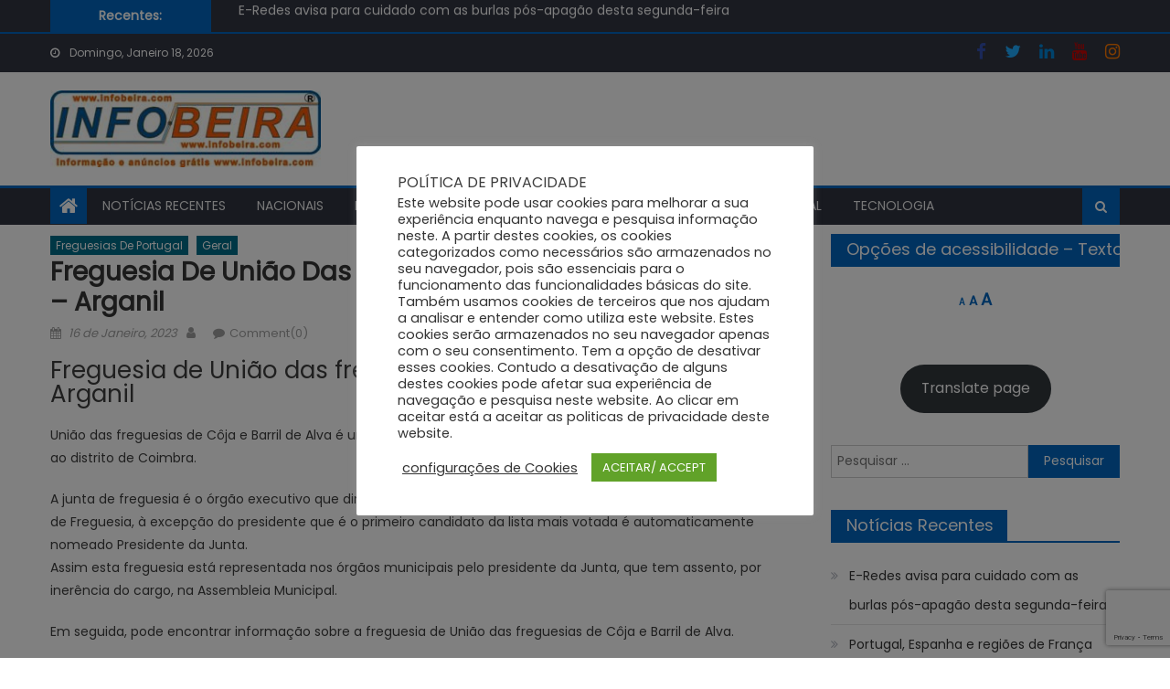

--- FILE ---
content_type: text/html; charset=UTF-8
request_url: https://infobeira.com/geral/freguesia-de-uniao-das-freguesias-de-coja-e-barril-de-alva-arganil/5881/
body_size: 18967
content:
<!DOCTYPE html>
<html lang="pt-PT">
<head>
    <meta charset="UTF-8">
    <meta name="viewport" content="width=device-width, initial-scale=1">
    <link rel="profile" href="http://gmpg.org/xfn/11">
    <link rel="pingback" href="https://infobeira.com/xmlrpc.php">
    <meta name='robots' content='index, follow, max-image-preview:large, max-snippet:-1, max-video-preview:-1' />

	<!-- This site is optimized with the Yoast SEO plugin v26.7 - https://yoast.com/wordpress/plugins/seo/ -->
	<title>Freguesia de União das freguesias de Côja e Barril de Alva - Arganil -</title>
	<meta name="description" content="Freguesia de União das freguesias de Côja e Barril de Alva - Arganil informações sobre Freguesia de União das freguesias de Côja e Barril de Alva - Arganil infobeira.com" />
	<link rel="canonical" href="https://infobeira.com/geral/freguesia-de-uniao-das-freguesias-de-coja-e-barril-de-alva-arganil/5881/" />
	<meta property="og:locale" content="pt_PT" />
	<meta property="og:type" content="article" />
	<meta property="og:title" content="Freguesia de União das freguesias de Côja e Barril de Alva - Arganil -" />
	<meta property="og:description" content="Freguesia de União das freguesias de Côja e Barril de Alva - Arganil informações sobre Freguesia de União das freguesias de Côja e Barril de Alva - Arganil infobeira.com" />
	<meta property="og:url" content="https://infobeira.com/geral/freguesia-de-uniao-das-freguesias-de-coja-e-barril-de-alva-arganil/5881/" />
	<meta property="og:site_name" content="infobeira.com" />
	<meta property="article:published_time" content="2023-01-16T00:00:00+00:00" />
	<meta name="twitter:card" content="summary_large_image" />
	<meta name="twitter:label1" content="Tempo estimado de leitura" />
	<meta name="twitter:data1" content="1 minuto" />
	<script type="application/ld+json" class="yoast-schema-graph">{"@context":"https://schema.org","@graph":[{"@type":"Article","@id":"https://infobeira.com/geral/freguesia-de-uniao-das-freguesias-de-coja-e-barril-de-alva-arganil/5881/#article","isPartOf":{"@id":"https://infobeira.com/geral/freguesia-de-uniao-das-freguesias-de-coja-e-barril-de-alva-arganil/5881/"},"author":{"name":"","@id":""},"headline":"Freguesia de União das freguesias de Côja e Barril de Alva &#8211; Arganil","datePublished":"2023-01-16T00:00:00+00:00","mainEntityOfPage":{"@id":"https://infobeira.com/geral/freguesia-de-uniao-das-freguesias-de-coja-e-barril-de-alva-arganil/5881/"},"wordCount":270,"publisher":{"@id":"https://infobeira.com/#organization"},"keywords":["anúncios","Arganil","atividades culturais","atividades desportivas","Coimbra","contactos","emprego","factos históricos","Freguesia de União das freguesias de Côja e Barril de Alva","gastronomia.","locais turísticos","notícias","Portugal","turismo","União das freguesias de Côja e Barril de Alva","viagens"],"articleSection":["Freguesias de Portugal","geral"],"inLanguage":"pt-PT"},{"@type":"WebPage","@id":"https://infobeira.com/geral/freguesia-de-uniao-das-freguesias-de-coja-e-barril-de-alva-arganil/5881/","url":"https://infobeira.com/geral/freguesia-de-uniao-das-freguesias-de-coja-e-barril-de-alva-arganil/5881/","name":"Freguesia de União das freguesias de Côja e Barril de Alva - Arganil -","isPartOf":{"@id":"https://infobeira.com/#website"},"datePublished":"2023-01-16T00:00:00+00:00","description":"Freguesia de União das freguesias de Côja e Barril de Alva - Arganil informações sobre Freguesia de União das freguesias de Côja e Barril de Alva - Arganil infobeira.com","breadcrumb":{"@id":"https://infobeira.com/geral/freguesia-de-uniao-das-freguesias-de-coja-e-barril-de-alva-arganil/5881/#breadcrumb"},"inLanguage":"pt-PT","potentialAction":[{"@type":"ReadAction","target":["https://infobeira.com/geral/freguesia-de-uniao-das-freguesias-de-coja-e-barril-de-alva-arganil/5881/"]}]},{"@type":"BreadcrumbList","@id":"https://infobeira.com/geral/freguesia-de-uniao-das-freguesias-de-coja-e-barril-de-alva-arganil/5881/#breadcrumb","itemListElement":[{"@type":"ListItem","position":1,"name":"Início","item":"https://infobeira.com/"},{"@type":"ListItem","position":2,"name":"Freguesia de União das freguesias de Côja e Barril de Alva &#8211; Arganil"}]},{"@type":"WebSite","@id":"https://infobeira.com/#website","url":"https://infobeira.com/","name":"infobeira.com","description":"A informação a sua beira","publisher":{"@id":"https://infobeira.com/#organization"},"potentialAction":[{"@type":"SearchAction","target":{"@type":"EntryPoint","urlTemplate":"https://infobeira.com/?s={search_term_string}"},"query-input":{"@type":"PropertyValueSpecification","valueRequired":true,"valueName":"search_term_string"}}],"inLanguage":"pt-PT"},{"@type":"Organization","@id":"https://infobeira.com/#organization","name":"Infobeira.com","url":"https://infobeira.com/","logo":{"@type":"ImageObject","inLanguage":"pt-PT","@id":"https://infobeira.com/#/schema/logo/image/","url":"https://infobeira.com/media/2021/01/cropped-infobeiralogotipe2.jpg","contentUrl":"https://infobeira.com/media/2021/01/cropped-infobeiralogotipe2.jpg","width":314,"height":89,"caption":"Infobeira.com"},"image":{"@id":"https://infobeira.com/#/schema/logo/image/"}}]}</script>
	<!-- / Yoast SEO plugin. -->


<link rel='dns-prefetch' href='//static.addtoany.com' />
<link rel='dns-prefetch' href='//fonts.googleapis.com' />
<link rel="alternate" type="application/rss+xml" title="infobeira.com &raquo; Feed" href="https://infobeira.com/feed/" />
<link rel="alternate" type="application/rss+xml" title="infobeira.com &raquo; Feed de comentários" href="https://infobeira.com/comments/feed/" />
<link rel="alternate" type="application/rss+xml" title="Feed de comentários de infobeira.com &raquo; Freguesia de União das freguesias de Côja e Barril de Alva &#8211; Arganil" href="https://infobeira.com/geral/freguesia-de-uniao-das-freguesias-de-coja-e-barril-de-alva-arganil/5881/feed/" />
<link rel="alternate" title="oEmbed (JSON)" type="application/json+oembed" href="https://infobeira.com/wp-json/oembed/1.0/embed?url=https%3A%2F%2Finfobeira.com%2Fgeral%2Ffreguesia-de-uniao-das-freguesias-de-coja-e-barril-de-alva-arganil%2F5881%2F" />
<link rel="alternate" title="oEmbed (XML)" type="text/xml+oembed" href="https://infobeira.com/wp-json/oembed/1.0/embed?url=https%3A%2F%2Finfobeira.com%2Fgeral%2Ffreguesia-de-uniao-das-freguesias-de-coja-e-barril-de-alva-arganil%2F5881%2F&#038;format=xml" />
<style id='wp-img-auto-sizes-contain-inline-css' type='text/css'>
img:is([sizes=auto i],[sizes^="auto," i]){contain-intrinsic-size:3000px 1500px}
/*# sourceURL=wp-img-auto-sizes-contain-inline-css */
</style>

<style id='wp-emoji-styles-inline-css' type='text/css'>

	img.wp-smiley, img.emoji {
		display: inline !important;
		border: none !important;
		box-shadow: none !important;
		height: 1em !important;
		width: 1em !important;
		margin: 0 0.07em !important;
		vertical-align: -0.1em !important;
		background: none !important;
		padding: 0 !important;
	}
/*# sourceURL=wp-emoji-styles-inline-css */
</style>
<link rel='stylesheet' id='wp-block-library-css' href='https://infobeira.com/wp-includes/css/dist/block-library/style.min.css?ver=6.9' type='text/css' media='all' />
<style id='wp-block-button-inline-css' type='text/css'>
.wp-block-button__link{align-content:center;box-sizing:border-box;cursor:pointer;display:inline-block;height:100%;text-align:center;word-break:break-word}.wp-block-button__link.aligncenter{text-align:center}.wp-block-button__link.alignright{text-align:right}:where(.wp-block-button__link){border-radius:9999px;box-shadow:none;padding:calc(.667em + 2px) calc(1.333em + 2px);text-decoration:none}.wp-block-button[style*=text-decoration] .wp-block-button__link{text-decoration:inherit}.wp-block-buttons>.wp-block-button.has-custom-width{max-width:none}.wp-block-buttons>.wp-block-button.has-custom-width .wp-block-button__link{width:100%}.wp-block-buttons>.wp-block-button.has-custom-font-size .wp-block-button__link{font-size:inherit}.wp-block-buttons>.wp-block-button.wp-block-button__width-25{width:calc(25% - var(--wp--style--block-gap, .5em)*.75)}.wp-block-buttons>.wp-block-button.wp-block-button__width-50{width:calc(50% - var(--wp--style--block-gap, .5em)*.5)}.wp-block-buttons>.wp-block-button.wp-block-button__width-75{width:calc(75% - var(--wp--style--block-gap, .5em)*.25)}.wp-block-buttons>.wp-block-button.wp-block-button__width-100{flex-basis:100%;width:100%}.wp-block-buttons.is-vertical>.wp-block-button.wp-block-button__width-25{width:25%}.wp-block-buttons.is-vertical>.wp-block-button.wp-block-button__width-50{width:50%}.wp-block-buttons.is-vertical>.wp-block-button.wp-block-button__width-75{width:75%}.wp-block-button.is-style-squared,.wp-block-button__link.wp-block-button.is-style-squared{border-radius:0}.wp-block-button.no-border-radius,.wp-block-button__link.no-border-radius{border-radius:0!important}:root :where(.wp-block-button .wp-block-button__link.is-style-outline),:root :where(.wp-block-button.is-style-outline>.wp-block-button__link){border:2px solid;padding:.667em 1.333em}:root :where(.wp-block-button .wp-block-button__link.is-style-outline:not(.has-text-color)),:root :where(.wp-block-button.is-style-outline>.wp-block-button__link:not(.has-text-color)){color:currentColor}:root :where(.wp-block-button .wp-block-button__link.is-style-outline:not(.has-background)),:root :where(.wp-block-button.is-style-outline>.wp-block-button__link:not(.has-background)){background-color:initial;background-image:none}
/*# sourceURL=https://infobeira.com/wp-includes/blocks/button/style.min.css */
</style>
<style id='wp-block-buttons-inline-css' type='text/css'>
.wp-block-buttons{box-sizing:border-box}.wp-block-buttons.is-vertical{flex-direction:column}.wp-block-buttons.is-vertical>.wp-block-button:last-child{margin-bottom:0}.wp-block-buttons>.wp-block-button{display:inline-block;margin:0}.wp-block-buttons.is-content-justification-left{justify-content:flex-start}.wp-block-buttons.is-content-justification-left.is-vertical{align-items:flex-start}.wp-block-buttons.is-content-justification-center{justify-content:center}.wp-block-buttons.is-content-justification-center.is-vertical{align-items:center}.wp-block-buttons.is-content-justification-right{justify-content:flex-end}.wp-block-buttons.is-content-justification-right.is-vertical{align-items:flex-end}.wp-block-buttons.is-content-justification-space-between{justify-content:space-between}.wp-block-buttons.aligncenter{text-align:center}.wp-block-buttons:not(.is-content-justification-space-between,.is-content-justification-right,.is-content-justification-left,.is-content-justification-center) .wp-block-button.aligncenter{margin-left:auto;margin-right:auto;width:100%}.wp-block-buttons[style*=text-decoration] .wp-block-button,.wp-block-buttons[style*=text-decoration] .wp-block-button__link{text-decoration:inherit}.wp-block-buttons.has-custom-font-size .wp-block-button__link{font-size:inherit}.wp-block-buttons .wp-block-button__link{width:100%}.wp-block-button.aligncenter{text-align:center}
/*# sourceURL=https://infobeira.com/wp-includes/blocks/buttons/style.min.css */
</style>
<style id='global-styles-inline-css' type='text/css'>
:root{--wp--preset--aspect-ratio--square: 1;--wp--preset--aspect-ratio--4-3: 4/3;--wp--preset--aspect-ratio--3-4: 3/4;--wp--preset--aspect-ratio--3-2: 3/2;--wp--preset--aspect-ratio--2-3: 2/3;--wp--preset--aspect-ratio--16-9: 16/9;--wp--preset--aspect-ratio--9-16: 9/16;--wp--preset--color--black: #000000;--wp--preset--color--cyan-bluish-gray: #abb8c3;--wp--preset--color--white: #ffffff;--wp--preset--color--pale-pink: #f78da7;--wp--preset--color--vivid-red: #cf2e2e;--wp--preset--color--luminous-vivid-orange: #ff6900;--wp--preset--color--luminous-vivid-amber: #fcb900;--wp--preset--color--light-green-cyan: #7bdcb5;--wp--preset--color--vivid-green-cyan: #00d084;--wp--preset--color--pale-cyan-blue: #8ed1fc;--wp--preset--color--vivid-cyan-blue: #0693e3;--wp--preset--color--vivid-purple: #9b51e0;--wp--preset--gradient--vivid-cyan-blue-to-vivid-purple: linear-gradient(135deg,rgb(6,147,227) 0%,rgb(155,81,224) 100%);--wp--preset--gradient--light-green-cyan-to-vivid-green-cyan: linear-gradient(135deg,rgb(122,220,180) 0%,rgb(0,208,130) 100%);--wp--preset--gradient--luminous-vivid-amber-to-luminous-vivid-orange: linear-gradient(135deg,rgb(252,185,0) 0%,rgb(255,105,0) 100%);--wp--preset--gradient--luminous-vivid-orange-to-vivid-red: linear-gradient(135deg,rgb(255,105,0) 0%,rgb(207,46,46) 100%);--wp--preset--gradient--very-light-gray-to-cyan-bluish-gray: linear-gradient(135deg,rgb(238,238,238) 0%,rgb(169,184,195) 100%);--wp--preset--gradient--cool-to-warm-spectrum: linear-gradient(135deg,rgb(74,234,220) 0%,rgb(151,120,209) 20%,rgb(207,42,186) 40%,rgb(238,44,130) 60%,rgb(251,105,98) 80%,rgb(254,248,76) 100%);--wp--preset--gradient--blush-light-purple: linear-gradient(135deg,rgb(255,206,236) 0%,rgb(152,150,240) 100%);--wp--preset--gradient--blush-bordeaux: linear-gradient(135deg,rgb(254,205,165) 0%,rgb(254,45,45) 50%,rgb(107,0,62) 100%);--wp--preset--gradient--luminous-dusk: linear-gradient(135deg,rgb(255,203,112) 0%,rgb(199,81,192) 50%,rgb(65,88,208) 100%);--wp--preset--gradient--pale-ocean: linear-gradient(135deg,rgb(255,245,203) 0%,rgb(182,227,212) 50%,rgb(51,167,181) 100%);--wp--preset--gradient--electric-grass: linear-gradient(135deg,rgb(202,248,128) 0%,rgb(113,206,126) 100%);--wp--preset--gradient--midnight: linear-gradient(135deg,rgb(2,3,129) 0%,rgb(40,116,252) 100%);--wp--preset--font-size--small: 13px;--wp--preset--font-size--medium: 20px;--wp--preset--font-size--large: 36px;--wp--preset--font-size--x-large: 42px;--wp--preset--spacing--20: 0.44rem;--wp--preset--spacing--30: 0.67rem;--wp--preset--spacing--40: 1rem;--wp--preset--spacing--50: 1.5rem;--wp--preset--spacing--60: 2.25rem;--wp--preset--spacing--70: 3.38rem;--wp--preset--spacing--80: 5.06rem;--wp--preset--shadow--natural: 6px 6px 9px rgba(0, 0, 0, 0.2);--wp--preset--shadow--deep: 12px 12px 50px rgba(0, 0, 0, 0.4);--wp--preset--shadow--sharp: 6px 6px 0px rgba(0, 0, 0, 0.2);--wp--preset--shadow--outlined: 6px 6px 0px -3px rgb(255, 255, 255), 6px 6px rgb(0, 0, 0);--wp--preset--shadow--crisp: 6px 6px 0px rgb(0, 0, 0);}:where(.is-layout-flex){gap: 0.5em;}:where(.is-layout-grid){gap: 0.5em;}body .is-layout-flex{display: flex;}.is-layout-flex{flex-wrap: wrap;align-items: center;}.is-layout-flex > :is(*, div){margin: 0;}body .is-layout-grid{display: grid;}.is-layout-grid > :is(*, div){margin: 0;}:where(.wp-block-columns.is-layout-flex){gap: 2em;}:where(.wp-block-columns.is-layout-grid){gap: 2em;}:where(.wp-block-post-template.is-layout-flex){gap: 1.25em;}:where(.wp-block-post-template.is-layout-grid){gap: 1.25em;}.has-black-color{color: var(--wp--preset--color--black) !important;}.has-cyan-bluish-gray-color{color: var(--wp--preset--color--cyan-bluish-gray) !important;}.has-white-color{color: var(--wp--preset--color--white) !important;}.has-pale-pink-color{color: var(--wp--preset--color--pale-pink) !important;}.has-vivid-red-color{color: var(--wp--preset--color--vivid-red) !important;}.has-luminous-vivid-orange-color{color: var(--wp--preset--color--luminous-vivid-orange) !important;}.has-luminous-vivid-amber-color{color: var(--wp--preset--color--luminous-vivid-amber) !important;}.has-light-green-cyan-color{color: var(--wp--preset--color--light-green-cyan) !important;}.has-vivid-green-cyan-color{color: var(--wp--preset--color--vivid-green-cyan) !important;}.has-pale-cyan-blue-color{color: var(--wp--preset--color--pale-cyan-blue) !important;}.has-vivid-cyan-blue-color{color: var(--wp--preset--color--vivid-cyan-blue) !important;}.has-vivid-purple-color{color: var(--wp--preset--color--vivid-purple) !important;}.has-black-background-color{background-color: var(--wp--preset--color--black) !important;}.has-cyan-bluish-gray-background-color{background-color: var(--wp--preset--color--cyan-bluish-gray) !important;}.has-white-background-color{background-color: var(--wp--preset--color--white) !important;}.has-pale-pink-background-color{background-color: var(--wp--preset--color--pale-pink) !important;}.has-vivid-red-background-color{background-color: var(--wp--preset--color--vivid-red) !important;}.has-luminous-vivid-orange-background-color{background-color: var(--wp--preset--color--luminous-vivid-orange) !important;}.has-luminous-vivid-amber-background-color{background-color: var(--wp--preset--color--luminous-vivid-amber) !important;}.has-light-green-cyan-background-color{background-color: var(--wp--preset--color--light-green-cyan) !important;}.has-vivid-green-cyan-background-color{background-color: var(--wp--preset--color--vivid-green-cyan) !important;}.has-pale-cyan-blue-background-color{background-color: var(--wp--preset--color--pale-cyan-blue) !important;}.has-vivid-cyan-blue-background-color{background-color: var(--wp--preset--color--vivid-cyan-blue) !important;}.has-vivid-purple-background-color{background-color: var(--wp--preset--color--vivid-purple) !important;}.has-black-border-color{border-color: var(--wp--preset--color--black) !important;}.has-cyan-bluish-gray-border-color{border-color: var(--wp--preset--color--cyan-bluish-gray) !important;}.has-white-border-color{border-color: var(--wp--preset--color--white) !important;}.has-pale-pink-border-color{border-color: var(--wp--preset--color--pale-pink) !important;}.has-vivid-red-border-color{border-color: var(--wp--preset--color--vivid-red) !important;}.has-luminous-vivid-orange-border-color{border-color: var(--wp--preset--color--luminous-vivid-orange) !important;}.has-luminous-vivid-amber-border-color{border-color: var(--wp--preset--color--luminous-vivid-amber) !important;}.has-light-green-cyan-border-color{border-color: var(--wp--preset--color--light-green-cyan) !important;}.has-vivid-green-cyan-border-color{border-color: var(--wp--preset--color--vivid-green-cyan) !important;}.has-pale-cyan-blue-border-color{border-color: var(--wp--preset--color--pale-cyan-blue) !important;}.has-vivid-cyan-blue-border-color{border-color: var(--wp--preset--color--vivid-cyan-blue) !important;}.has-vivid-purple-border-color{border-color: var(--wp--preset--color--vivid-purple) !important;}.has-vivid-cyan-blue-to-vivid-purple-gradient-background{background: var(--wp--preset--gradient--vivid-cyan-blue-to-vivid-purple) !important;}.has-light-green-cyan-to-vivid-green-cyan-gradient-background{background: var(--wp--preset--gradient--light-green-cyan-to-vivid-green-cyan) !important;}.has-luminous-vivid-amber-to-luminous-vivid-orange-gradient-background{background: var(--wp--preset--gradient--luminous-vivid-amber-to-luminous-vivid-orange) !important;}.has-luminous-vivid-orange-to-vivid-red-gradient-background{background: var(--wp--preset--gradient--luminous-vivid-orange-to-vivid-red) !important;}.has-very-light-gray-to-cyan-bluish-gray-gradient-background{background: var(--wp--preset--gradient--very-light-gray-to-cyan-bluish-gray) !important;}.has-cool-to-warm-spectrum-gradient-background{background: var(--wp--preset--gradient--cool-to-warm-spectrum) !important;}.has-blush-light-purple-gradient-background{background: var(--wp--preset--gradient--blush-light-purple) !important;}.has-blush-bordeaux-gradient-background{background: var(--wp--preset--gradient--blush-bordeaux) !important;}.has-luminous-dusk-gradient-background{background: var(--wp--preset--gradient--luminous-dusk) !important;}.has-pale-ocean-gradient-background{background: var(--wp--preset--gradient--pale-ocean) !important;}.has-electric-grass-gradient-background{background: var(--wp--preset--gradient--electric-grass) !important;}.has-midnight-gradient-background{background: var(--wp--preset--gradient--midnight) !important;}.has-small-font-size{font-size: var(--wp--preset--font-size--small) !important;}.has-medium-font-size{font-size: var(--wp--preset--font-size--medium) !important;}.has-large-font-size{font-size: var(--wp--preset--font-size--large) !important;}.has-x-large-font-size{font-size: var(--wp--preset--font-size--x-large) !important;}
/*# sourceURL=global-styles-inline-css */
</style>
<style id='core-block-supports-inline-css' type='text/css'>
.wp-container-core-buttons-is-layout-16018d1d{justify-content:center;}
/*# sourceURL=core-block-supports-inline-css */
</style>

<style id='classic-theme-styles-inline-css' type='text/css'>
/*! This file is auto-generated */
.wp-block-button__link{color:#fff;background-color:#32373c;border-radius:9999px;box-shadow:none;text-decoration:none;padding:calc(.667em + 2px) calc(1.333em + 2px);font-size:1.125em}.wp-block-file__button{background:#32373c;color:#fff;text-decoration:none}
/*# sourceURL=/wp-includes/css/classic-themes.min.css */
</style>
<link rel='stylesheet' id='contact-form-7-css' href='https://infobeira.com/wp-content/plugins/contact-form-7/includes/css/styles.css?ver=6.1.4' type='text/css' media='all' />
<link rel='stylesheet' id='cookie-law-info-css' href='https://infobeira.com/wp-content/plugins/cookie-law-info/legacy/public/css/cookie-law-info-public.css?ver=3.3.9.1' type='text/css' media='all' />
<link rel='stylesheet' id='cookie-law-info-gdpr-css' href='https://infobeira.com/wp-content/plugins/cookie-law-info/legacy/public/css/cookie-law-info-gdpr.css?ver=3.3.9.1' type='text/css' media='all' />
<link rel='stylesheet' id='font-awesome-css' href='https://infobeira.com/my_infobeira/assets/lib/font-awesome/css/font-awesome.min.css?ver=4.7.0' type='text/css' media='all' />
<link rel='stylesheet' id='mantranews-google-font-css' href='https://fonts.googleapis.com/css?family=Poppins&#038;ver=6.9' type='text/css' media='all' />
<link rel='stylesheet' id='mantranews-style-1-css' href='https://infobeira.com/my_infobeira/assets/css/mantranews.css?ver=1.1.5' type='text/css' media='all' />
<link rel='stylesheet' id='mantranews-style-css' href='https://infobeira.com/my_infobeira/style.css?ver=1.1.5' type='text/css' media='all' />
<link rel='stylesheet' id='mantranews-responsive-css' href='https://infobeira.com/my_infobeira/assets/css/mantranews-responsive.css?ver=1.1.5' type='text/css' media='all' />
<link rel='stylesheet' id='addtoany-css' href='https://infobeira.com/wp-content/plugins/add-to-any/addtoany.min.css?ver=1.16' type='text/css' media='all' />
<script type="text/javascript" id="addtoany-core-js-before">
/* <![CDATA[ */
window.a2a_config=window.a2a_config||{};a2a_config.callbacks=[];a2a_config.overlays=[];a2a_config.templates={};a2a_localize = {
	Share: "Share",
	Save: "Save",
	Subscribe: "Subscribe",
	Email: "Email",
	Bookmark: "Bookmark",
	ShowAll: "Show all",
	ShowLess: "Show less",
	FindServices: "Find service(s)",
	FindAnyServiceToAddTo: "Instantly find any service to add to",
	PoweredBy: "Powered by",
	ShareViaEmail: "Share via email",
	SubscribeViaEmail: "Subscribe via email",
	BookmarkInYourBrowser: "Bookmark in your browser",
	BookmarkInstructions: "Press Ctrl+D or \u2318+D to bookmark this page",
	AddToYourFavorites: "Add to your favorites",
	SendFromWebOrProgram: "Send from any email address or email program",
	EmailProgram: "Email program",
	More: "More&#8230;",
	ThanksForSharing: "Thanks for sharing!",
	ThanksForFollowing: "Thanks for following!"
};


//# sourceURL=addtoany-core-js-before
/* ]]> */
</script>
<script type="text/javascript" defer src="https://static.addtoany.com/menu/page.js" id="addtoany-core-js"></script>
<script type="text/javascript" id="nb-jquery" src="https://infobeira.com/wp-includes/js/jquery/jquery.min.js?ver=3.7.1" id="jquery-core-js"></script>
<script type="text/javascript" src="https://infobeira.com/wp-includes/js/jquery/jquery-migrate.min.js?ver=3.4.1" id="jquery-migrate-js"></script>
<script type="text/javascript" defer src="https://infobeira.com/wp-content/plugins/add-to-any/addtoany.min.js?ver=1.1" id="addtoany-jquery-js"></script>
<script type="text/javascript" id="cookie-law-info-js-extra">
/* <![CDATA[ */
var Cli_Data = {"nn_cookie_ids":[],"cookielist":[],"non_necessary_cookies":[],"ccpaEnabled":"","ccpaRegionBased":"","ccpaBarEnabled":"","strictlyEnabled":["necessary","obligatoire"],"ccpaType":"gdpr","js_blocking":"1","custom_integration":"","triggerDomRefresh":"","secure_cookies":""};
var cli_cookiebar_settings = {"animate_speed_hide":"500","animate_speed_show":"500","background":"#FFF","border":"#b1a6a6c2","border_on":"","button_1_button_colour":"#61a229","button_1_button_hover":"#4e8221","button_1_link_colour":"#fff","button_1_as_button":"1","button_1_new_win":"","button_2_button_colour":"#333","button_2_button_hover":"#292929","button_2_link_colour":"#444","button_2_as_button":"","button_2_hidebar":"","button_3_button_colour":"#3566bb","button_3_button_hover":"#2a5296","button_3_link_colour":"#fff","button_3_as_button":"1","button_3_new_win":"","button_4_button_colour":"#000","button_4_button_hover":"#000000","button_4_link_colour":"#333333","button_4_as_button":"","button_7_button_colour":"#61a229","button_7_button_hover":"#4e8221","button_7_link_colour":"#fff","button_7_as_button":"1","button_7_new_win":"","font_family":"inherit","header_fix":"","notify_animate_hide":"1","notify_animate_show":"","notify_div_id":"#cookie-law-info-bar","notify_position_horizontal":"right","notify_position_vertical":"bottom","scroll_close":"","scroll_close_reload":"","accept_close_reload":"","reject_close_reload":"","showagain_tab":"","showagain_background":"#fff","showagain_border":"#000","showagain_div_id":"#cookie-law-info-again","showagain_x_position":"100px","text":"#333333","show_once_yn":"","show_once":"10000","logging_on":"","as_popup":"","popup_overlay":"1","bar_heading_text":"POL\u00cdTICA DE PRIVACIDADE","cookie_bar_as":"popup","popup_showagain_position":"bottom-right","widget_position":"left"};
var log_object = {"ajax_url":"https://infobeira.com/modoseguro/admin-ajax.php"};
//# sourceURL=cookie-law-info-js-extra
/* ]]> */
</script>
<script type="text/javascript" src="https://infobeira.com/wp-content/plugins/cookie-law-info/legacy/public/js/cookie-law-info-public.js?ver=3.3.9.1" id="cookie-law-info-js"></script>
<link rel="https://api.w.org/" href="https://infobeira.com/wp-json/" /><link rel="alternate" title="JSON" type="application/json" href="https://infobeira.com/wp-json/wp/v2/posts/5881" /><link rel="EditURI" type="application/rsd+xml" title="RSD" href="https://infobeira.com/xmlrpc.php?rsd" />
<link rel='shortlink' href='https://infobeira.com/?p=5881' />

	<style id="zeno-font-resizer" type="text/css">
		p.zeno_font_resizer .screen-reader-text {
			border: 0;
			clip: rect(1px, 1px, 1px, 1px);
			clip-path: inset(50%);
			height: 1px;
			margin: -1px;
			overflow: hidden;
			padding: 0;
			position: absolute;
			width: 1px;
			word-wrap: normal !important;
		}
	</style>
	        <style type="text/css">
            .category-button.mb-cat-18 a { background: #dd9933}
.category-button.mb-cat-18 a:hover { background: #ab6701}
.block-header.mb-cat-18 { border-left: 2px solid #dd9933 }
.block-header.mb-cat-18 .block-title { background:#dd9933 }
.block-header.mb-cat-18, #content .block-header.mb-cat-18 .block-title:after { border-bottom-color:#dd9933 }
#content .block-header.mb-cat-18{ background-color:#ab6701 }
.rtl .block-header.mb-cat-18 { border-left: none; border-right: 2px solid #dd9933 }
.archive .page-header.mb-cat-18 { background-color:#dd9933; border-left: 4px solid #dd9933 }
.rtl.archive .page-header.mb-cat-18 { border-left: none; border-right: 4px solid #dd9933 }
#site-navigation ul li.mb-cat-18 { border-bottom-color: #dd9933 }
.category-button.mb-cat-19 a { background: #dd3333}
.category-button.mb-cat-19 a:hover { background: #ab0101}
.block-header.mb-cat-19 { border-left: 2px solid #dd3333 }
.block-header.mb-cat-19 .block-title { background:#dd3333 }
.block-header.mb-cat-19, #content .block-header.mb-cat-19 .block-title:after { border-bottom-color:#dd3333 }
#content .block-header.mb-cat-19{ background-color:#ab0101 }
.rtl .block-header.mb-cat-19 { border-left: none; border-right: 2px solid #dd3333 }
.archive .page-header.mb-cat-19 { background-color:#dd3333; border-left: 4px solid #dd3333 }
.rtl.archive .page-header.mb-cat-19 { border-left: none; border-right: 4px solid #dd3333 }
#site-navigation ul li.mb-cat-19 { border-bottom-color: #dd3333 }
.category-button.mb-cat-20 a { background: #1e73be}
.category-button.mb-cat-20 a:hover { background: #00418c}
.block-header.mb-cat-20 { border-left: 2px solid #1e73be }
.block-header.mb-cat-20 .block-title { background:#1e73be }
.block-header.mb-cat-20, #content .block-header.mb-cat-20 .block-title:after { border-bottom-color:#1e73be }
#content .block-header.mb-cat-20{ background-color:#00418c }
.rtl .block-header.mb-cat-20 { border-left: none; border-right: 2px solid #1e73be }
.archive .page-header.mb-cat-20 { background-color:#1e73be; border-left: 4px solid #1e73be }
.rtl.archive .page-header.mb-cat-20 { border-left: none; border-right: 4px solid #1e73be }
#site-navigation ul li.mb-cat-20 { border-bottom-color: #1e73be }
.category-button.mb-cat-21 a { background: #153fc6}
.category-button.mb-cat-21 a:hover { background: #000d94}
.block-header.mb-cat-21 { border-left: 2px solid #153fc6 }
.block-header.mb-cat-21 .block-title { background:#153fc6 }
.block-header.mb-cat-21, #content .block-header.mb-cat-21 .block-title:after { border-bottom-color:#153fc6 }
#content .block-header.mb-cat-21{ background-color:#000d94 }
.rtl .block-header.mb-cat-21 { border-left: none; border-right: 2px solid #153fc6 }
.archive .page-header.mb-cat-21 { background-color:#153fc6; border-left: 4px solid #153fc6 }
.rtl.archive .page-header.mb-cat-21 { border-left: none; border-right: 4px solid #153fc6 }
#site-navigation ul li.mb-cat-21 { border-bottom-color: #153fc6 }
.category-button.mb-cat-22 a { background: #1e73be}
.category-button.mb-cat-22 a:hover { background: #00418c}
.block-header.mb-cat-22 { border-left: 2px solid #1e73be }
.block-header.mb-cat-22 .block-title { background:#1e73be }
.block-header.mb-cat-22, #content .block-header.mb-cat-22 .block-title:after { border-bottom-color:#1e73be }
#content .block-header.mb-cat-22{ background-color:#00418c }
.rtl .block-header.mb-cat-22 { border-left: none; border-right: 2px solid #1e73be }
.archive .page-header.mb-cat-22 { background-color:#1e73be; border-left: 4px solid #1e73be }
.rtl.archive .page-header.mb-cat-22 { border-left: none; border-right: 4px solid #1e73be }
#site-navigation ul li.mb-cat-22 { border-bottom-color: #1e73be }
.category-button.mb-cat-12 a { background: #81d742}
.category-button.mb-cat-12 a:hover { background: #4fa510}
.block-header.mb-cat-12 { border-left: 2px solid #81d742 }
.block-header.mb-cat-12 .block-title { background:#81d742 }
.block-header.mb-cat-12, #content .block-header.mb-cat-12 .block-title:after { border-bottom-color:#81d742 }
#content .block-header.mb-cat-12{ background-color:#4fa510 }
.rtl .block-header.mb-cat-12 { border-left: none; border-right: 2px solid #81d742 }
.archive .page-header.mb-cat-12 { background-color:#81d742; border-left: 4px solid #81d742 }
.rtl.archive .page-header.mb-cat-12 { border-left: none; border-right: 4px solid #81d742 }
#site-navigation ul li.mb-cat-12 { border-bottom-color: #81d742 }
#content .block-header, #content .related-articles-wrapper .widget-title-wrapper, #content .widget .widget-title-wrapper,
			 #secondary .block-header, #secondary .widget .widget-title-wrapper, #secondary .related-articles-wrapper .widget-title-wrapper{background:none; background-color:transparent!important}
#content .block-header .block-title:after, #content .related-articles-wrapper .related-title:after, #content .widget .widget-title:after{border:none}
        </style>
        	<style type="text/css">
			.site-title,
		.site-description {
			position: absolute;
			clip: rect(1px, 1px, 1px, 1px);
		}
		</style>
	<link rel="icon" href="https://infobeira.com/media/2021/01/cropped-cropped-cropped-infobeiralogotipe-4-32x32-1-32x32.jpg" sizes="32x32" />
<link rel="icon" href="https://infobeira.com/media/2021/01/cropped-cropped-cropped-infobeiralogotipe-4-32x32-1-192x192.jpg" sizes="192x192" />
<link rel="apple-touch-icon" href="https://infobeira.com/media/2021/01/cropped-cropped-cropped-infobeiralogotipe-4-32x32-1-180x180.jpg" />
<meta name="msapplication-TileImage" content="https://infobeira.com/media/2021/01/cropped-cropped-cropped-infobeiralogotipe-4-32x32-1-270x270.jpg" />
				<style type="text/css" id="c4wp-checkout-css">
					.woocommerce-checkout .c4wp_captcha_field {
						margin-bottom: 10px;
						margin-top: 15px;
						position: relative;
						display: inline-block;
					}
				</style>
							<style type="text/css" id="c4wp-v3-lp-form-css">
				.login #login, .login #lostpasswordform {
					min-width: 350px !important;
				}
				.wpforms-field-c4wp iframe {
					width: 100% !important;
				}
			</style>
			<link rel='stylesheet' id='su-shortcodes-css' href='https://infobeira.com/wp-content/plugins/shortcodes-ultimate/includes/css/shortcodes.css?ver=7.4.8' type='text/css' media='all' />
</head>

<body class="nb-3-3-8 nimble-no-local-data-skp__post_post_5881 nimble-no-group-site-tmpl-skp__all_post wp-singular post-template-default single single-post postid-5881 single-format-standard wp-custom-logo wp-theme-mantranews sek-hide-rc-badge group-blog default_skin fullwidth_layout right-sidebar">
<div id="page" class="site">
    <a class="skip-link screen-reader-text" href="#content">Skip to content</a>
    <header id="masthead" class="site-header">
                <div class="custom-header">

		<div class="custom-header-media">
					</div>

</div><!-- .custom-header -->
                    <div class="mantranews-ticker-wrapper">
                <div class="mb-container">
                    <span class="ticker-caption">Recentes:</span>
                    <div class="ticker-content-wrapper">
                        <ul id="mb-newsTicker" class="cS-hidden">                                <li>
                                    <div class="news-post"><a href="https://infobeira.com/noticias/nacionais/e-redes-avisa-para-cuidado-com-as-burlas-pos-apagao-desta-segunda-feira/11577/">E-Redes avisa para cuidado com as burlas pós-apagão desta segunda-feira </a>
                                    </div>
                                </li>
                                                                <li>
                                    <div class="news-post"><a href="https://infobeira.com/noticias/nacionais/portugal-espanha-e-regioes-de-franca-sem-eletricidade/11581/">Portugal, Espanha e regiões de França sem eletricidade</a>
                                    </div>
                                </li>
                                                                <li>
                                    <div class="news-post"><a href="https://infobeira.com/noticias/nacionais/qual-e-o-preco-dos-combustiveis-na-proxima-semana/11559/">Qual é o preço dos combustíveis na próxima semana?</a>
                                    </div>
                                </li>
                                                                <li>
                                    <div class="news-post"><a href="https://infobeira.com/noticias/nacionais/ja-e-possivel-renovar-o-cartao-de-cidadao-na-app-gov-pt/11558/">Já é Possível renovar o Cartão de Cidadão na APP GOV.PT</a>
                                    </div>
                                </li>
                                                                <li>
                                    <div class="news-post"><a href="https://infobeira.com/noticias/nacionais/despiste-de-mota-em-setubal-provoca-uma-vitima-mortal/11519/">Despiste de mota em Setúbal provoca uma vitima mortal</a>
                                    </div>
                                </li>
                                </ul>                    </div><!-- .ticker-content-wrapper -->
                    <div style="clear:both"></div>
                </div><!-- .mb-container -->
            </div>
                                <div class="top-header-section">
                <div class="mb-container">
                    <div class="top-left-header">
                                    <div class="date-section">
                Domingo, Janeiro 18, 2026            </div>
                                    <nav id="top-header-navigation" class="top-navigation">
                                                    </nav>
                    </div>
                                <div class="top-social-wrapper">
                <span class="social-link"><a href="https://www.facebook.com/infobeiracom" target="_blank"><i class="fa fa-facebook"></i></a></span><span class="social-link"><a href="https://twitter.com/infobeira" target="_blank"><i class="fa fa-twitter"></i></a></span><span class="social-link"><a href="https://pt.linkedin.com/in/infobeira" target="_blank"><i class="fa fa-linkedin"></i></a></span><span class="social-link"><a href="https://www.youtube.com/user/infobeira/videos" target="_blank"><i class="fa fa-youtube"></i></a></span><span class="social-link"><a href="https://www.instagram.com/infobeira/" target="_blank"><i class="fa fa-instagram"></i></a></span>            </div><!-- .top-social-wrapper -->
                            </div> <!-- mb-container end -->
            </div><!-- .top-header-section -->

                                <div class="logo-ads-wrapper clearfix">
                <div class="mb-container">
                    <div class="site-branding">
                        <a href="https://infobeira.com/" class="custom-logo-link" rel="home"><img width="314" height="89" src="https://infobeira.com/media/2021/01/cropped-infobeiralogotipe2.jpg" class="custom-logo no-lazy" alt="infobeira.com" decoding="async" srcset="https://infobeira.com/media/2021/01/cropped-infobeiralogotipe2.jpg 314w, https://infobeira.com/media/2021/01/cropped-infobeiralogotipe2-300x85.jpg 300w" sizes="(max-width: 314px) 100vw, 314px" /></a>                                            </div><!-- .site-branding -->
                    <div class="header-ads-wrapper">
                        <section id="custom_html-2" class="widget_text widget widget_custom_html"><div class="textwidget custom-html-widget"><script type="text/javascript" src="https://img.metaffiliation.com/na/na/res/trk/script.js"></script>
<!-- BEGIN CODE IMAGE  468x60 -->
<script type="text/javascript">
	try {
		new KwankoSDKLoader.getSlot("S4AB854FEDF2157");
	} catch(e) {}
</script>
<noscript>
	<iframe src="https://action.metaffiliation.com/trk.php?maff=N4AB854FEDF2157" width="468" height="60" frameborder="0" scrolling="no"></iframe>
</noscript>
<!-- END CODE --></div></section>                    </div><!-- .header-ads-wrapper -->
                </div>
            </div><!-- .logo-ads-wrapper -->
                    
        <div id="mb-menu-wrap" class="bottom-header-wrapper clearfix">
            <div class="mb-container">
                <div class="home-icon"><a href="https://infobeira.com/" rel="home"> <i
                                class="fa fa-home"> </i> </a></div>
                <a href="javascript:void(0)" class="menu-toggle"> <i class="fa fa-navicon"> </i> </a>
                <nav id="site-navigation" class="main-navigation">
                    <div class="menu"><ul><li id="menu-item-2174" class="menu-item menu-item-type-taxonomy menu-item-object-category menu-item-2174 mb-cat-10"><a href="https://infobeira.com/noticias/">Notícias Recentes</a></li>
<li id="menu-item-2179" class="menu-item menu-item-type-taxonomy menu-item-object-category menu-item-2179 mb-cat-22"><a href="https://infobeira.com/noticias/nacionais/">Nacionais</a></li>
<li id="menu-item-2177" class="menu-item menu-item-type-taxonomy menu-item-object-category menu-item-2177 mb-cat-20"><a href="https://infobeira.com/noticias/internacionais/">Internacionais</a></li>
<li id="menu-item-2175" class="menu-item menu-item-type-taxonomy menu-item-object-category menu-item-2175 mb-cat-18"><a href="https://infobeira.com/noticias/desporto/">Desporto</a></li>
<li id="menu-item-2176" class="menu-item menu-item-type-taxonomy menu-item-object-category menu-item-2176 mb-cat-19"><a href="https://infobeira.com/noticias/economia/">Economia</a></li>
<li id="menu-item-2178" class="menu-item menu-item-type-taxonomy menu-item-object-category menu-item-2178 mb-cat-21"><a href="https://infobeira.com/noticias/motores/">Motores</a></li>
<li id="menu-item-2180" class="menu-item menu-item-type-taxonomy menu-item-object-category menu-item-2180 mb-cat-14"><a href="https://infobeira.com/noticias/social/">Social</a></li>
<li id="menu-item-2181" class="menu-item menu-item-type-taxonomy menu-item-object-category menu-item-2181 mb-cat-15"><a href="https://infobeira.com/noticias/tecnologia/">Tecnologia</a></li>
</ul></div>                </nav><!-- #site-navigation -->
                <div class="header-search-wrapper">
                    <span class="search-main"><i class="fa fa-search"></i></span>
                    <div class="search-form-main clearfix">
                        <form role="search" method="get" class="search-form" action="https://infobeira.com/">
				<label>
					<span class="screen-reader-text">Pesquisar por:</span>
					<input type="search" class="search-field" placeholder="Pesquisar &hellip;" value="" name="s" />
				</label>
				<input type="submit" class="search-submit" value="Pesquisar" />
			</form>                    </div>
                </div><!-- .header-search-wrapper -->
            </div><!-- .mb-container -->
        </div><!-- #mb-menu-wrap -->


    </header><!-- #masthead -->
        
    <div id="content" class="site-content">
        <div class="mb-container">

	<div id="primary" class="content-area">
		<main id="main" class="site-main" role="main">

		
<article id="post-5881" class="post-5881 post type-post status-publish format-standard hentry category-freguesias-de-portugal category-geral tag-anuncios tag-arganil tag-atividades-culturais tag-atividades-desportivas tag-coimbra tag-contactos tag-emprego tag-factos-historicos tag-freguesia-de-uniao-das-freguesias-de-coja-e-barril-de-alva tag-gastronomia tag-locais-turisticos tag-noticias tag-portugal tag-turismo tag-uniao-das-freguesias-de-coja-e-barril-de-alva tag-viagens">
		<header class="entry-header">
		            <div class="post-cat-list">
                                    <span class="category-button mb-cat-584"><a
                                href="https://infobeira.com/freguesias-de-portugal/">Freguesias de Portugal</a></span>
                                        <span class="category-button mb-cat-1"><a
                                href="https://infobeira.com/geral/">geral</a></span>
                                </div>
            		<h1 class="entry-title">Freguesia de União das freguesias de Côja e Barril de Alva &#8211; Arganil</h1>
		<div class="entry-meta">
			<span class="posted-on"><span class="screen-reader-text">Posted on</span> <a href="https://infobeira.com/geral/freguesia-de-uniao-das-freguesias-de-coja-e-barril-de-alva-arganil/5881/" rel="bookmark"><time class="entry-date published updated" datetime="2023-01-16T00:00:00+00:00">16 de Janeiro, 2023</time></a></span><span class="byline"> <span class="screen-reader-text">Author</span> <span class="author vcard"><a class="url fn n" href="https://infobeira.com/author/"></a></span></span>			<span class="comments-link"><a href="https://infobeira.com/geral/freguesia-de-uniao-das-freguesias-de-coja-e-barril-de-alva-arganil/5881/#respond">Comment(0)</a></span>		</div><!-- .entry-meta -->
	</header><!-- .entry-header -->

	<div class="entry-content">
		<h3 class="wp-block-heading">Freguesia de União das freguesias de Côja e Barril de Alva &#8211; Arganil</h3>
</p><div class='code-block code-block-1' style='margin: 8px 0; clear: both;'>
<script type="text/javascript" src="http://img.metaffiliation.com/na/na/res/trk/script.js"></script>
<!-- BEGIN CODE http://www.netaffiliation.com Localização 300x250 -->
<script type="text/javascript">
	try {
		new __trknanapub("E99679Edab5738bf91ec6c5");
	} catch(e) {}
</script>
<noscript>
	<iframe src="http://action.metaffiliation.com/pool.php?emp=99679N3ce7798992b254bc" width="300" height="250" frameborder="0" scrolling="no"></iframe>
</noscript>
<!-- END CODE http://www.netaffiliation.com --></div><p>União das freguesias de Côja e Barril de Alva é uma freguesia que se localiza no concelho de Arganil que pertence ao distrito de Coimbra.</p>
</p>
<p>  A junta de freguesia é o órgão executivo que dirige esta freguesia. Esta junta é eleita pelos membros da Assembleia de Freguesia, à excepção do presidente que é o primeiro candidato da lista mais votada é automaticamente nomeado Presidente da Junta.<br />
Assim esta freguesia está representada nos órgãos municipais pelo presidente da Junta, que tem assento, por inerência do cargo, na Assembleia Municipal.</p>
</p>
<p>  Em seguida, pode encontrar informação sobre a freguesia de União das freguesias de Côja e Barril de Alva.</p>
<p> Assim pode encontrar informação como contactos, notícias, anúncios, emprego, viagens, turismo, atividades desportivas, atividades culturais, factos históricos, locais turísticos e gastronomia. </p>
</p>
<p>  Também pode consultar serviços públicos, como educação, saúde, transporte, segurança e assistência social. Também pode ver serviços relacionados ao turismo, cultura, lazer e desporto.<br />
Em seguida pode consultar atividades como agricultura, caça e silvicultura. Assim pode consultar informações de setor industrial, de transformação da matéria-prima em produtos de consumo ou em equipamentos. Pode assim consultar atividades relacionadas ao comércio, turismo, transportes, atividades financeiras e outros serviços.</p>
<p> Assim também pode partilhar informação sobre esta freguesia com a finalidade de melhorar esta página.</p>
</p>
<p> Contacto Oficial desta freguesia (se existir): <a href="https://www.cojaebarrildealva.pt/" target=_blank" rel="noopener">https://www.cojaebarrildealva.pt/</a> </p>
</p>
<h4><strong>Patrocinado</strong></h4>
<p>Anunciante.pt anúncios grátis na internet em Portugal de cursos de formação, emprego, empresas e serviços, imóveis, ferramentas, viatura, Leilões e outras vendas, diversos  <a href="https://anunciante.pt" target="_blank" rel="noopener">Anunciante.pt anúncios grátis na internet em Portugal de cursos de formação, emprego, empresas e serviços, imóveis, ferramentas, viatura, Leilões e outras vendas, diversos</a></p>
<p>Assim poderá encontrar Anúncios grátis no distrito de Aveiro, distrito de Beja, distrito de Braga, distrito de Bragança, distrito de Castelo Branco, distrito de Coimbra, distrito de Évora, distrito de Faro, distrito da Guarda, distrito de Leiria, distrito de Lisboa, distrito de Portalegre, distrito do Porto, distrito de Santarém, distrito de Setúbal, distrito de Viana do Castelo, distrito de Vila Real, distrito de Viseu, região autónoma da Madeira, região autónoma dos Açores, Brasil, Angola, Moçambique </p>
<p> Pesquise notícias nacionais <a href="https://infobeira.com/noticias/nacionais/" target="_blank" rel="noopener">Em seguida encontre Noticias nacionais</a></p>
<p>Powered by infobeira.pt <a href="https://infobeira.pt" target="_blank" rel="noopener">infobeira.pt</a></p><div class="addtoany_share_save_container addtoany_content addtoany_content_bottom"><div class="addtoany_header">Partilhar:</div><div class="a2a_kit a2a_kit_size_20 addtoany_list" data-a2a-url="https://infobeira.com/geral/freguesia-de-uniao-das-freguesias-de-coja-e-barril-de-alva-arganil/5881/" data-a2a-title="Freguesia de União das freguesias de Côja e Barril de Alva – Arganil"><a class="a2a_button_facebook" href="https://www.addtoany.com/add_to/facebook?linkurl=https%3A%2F%2Finfobeira.com%2Fgeral%2Ffreguesia-de-uniao-das-freguesias-de-coja-e-barril-de-alva-arganil%2F5881%2F&amp;linkname=Freguesia%20de%20Uni%C3%A3o%20das%20freguesias%20de%20C%C3%B4ja%20e%20Barril%20de%20Alva%20%E2%80%93%20Arganil" title="Facebook" rel="nofollow noopener" target="_blank"></a><a class="a2a_button_twitter" href="https://www.addtoany.com/add_to/twitter?linkurl=https%3A%2F%2Finfobeira.com%2Fgeral%2Ffreguesia-de-uniao-das-freguesias-de-coja-e-barril-de-alva-arganil%2F5881%2F&amp;linkname=Freguesia%20de%20Uni%C3%A3o%20das%20freguesias%20de%20C%C3%B4ja%20e%20Barril%20de%20Alva%20%E2%80%93%20Arganil" title="Twitter" rel="nofollow noopener" target="_blank"></a><a class="a2a_button_email" href="https://www.addtoany.com/add_to/email?linkurl=https%3A%2F%2Finfobeira.com%2Fgeral%2Ffreguesia-de-uniao-das-freguesias-de-coja-e-barril-de-alva-arganil%2F5881%2F&amp;linkname=Freguesia%20de%20Uni%C3%A3o%20das%20freguesias%20de%20C%C3%B4ja%20e%20Barril%20de%20Alva%20%E2%80%93%20Arganil" title="Email" rel="nofollow noopener" target="_blank"></a><a class="a2a_button_linkedin" href="https://www.addtoany.com/add_to/linkedin?linkurl=https%3A%2F%2Finfobeira.com%2Fgeral%2Ffreguesia-de-uniao-das-freguesias-de-coja-e-barril-de-alva-arganil%2F5881%2F&amp;linkname=Freguesia%20de%20Uni%C3%A3o%20das%20freguesias%20de%20C%C3%B4ja%20e%20Barril%20de%20Alva%20%E2%80%93%20Arganil" title="LinkedIn" rel="nofollow noopener" target="_blank"></a><a class="a2a_button_whatsapp" href="https://www.addtoany.com/add_to/whatsapp?linkurl=https%3A%2F%2Finfobeira.com%2Fgeral%2Ffreguesia-de-uniao-das-freguesias-de-coja-e-barril-de-alva-arganil%2F5881%2F&amp;linkname=Freguesia%20de%20Uni%C3%A3o%20das%20freguesias%20de%20C%C3%B4ja%20e%20Barril%20de%20Alva%20%E2%80%93%20Arganil" title="WhatsApp" rel="nofollow noopener" target="_blank"></a><a class="a2a_button_print" href="https://www.addtoany.com/add_to/print?linkurl=https%3A%2F%2Finfobeira.com%2Fgeral%2Ffreguesia-de-uniao-das-freguesias-de-coja-e-barril-de-alva-arganil%2F5881%2F&amp;linkname=Freguesia%20de%20Uni%C3%A3o%20das%20freguesias%20de%20C%C3%B4ja%20e%20Barril%20de%20Alva%20%E2%80%93%20Arganil" title="Print" rel="nofollow noopener" target="_blank"></a><a class="a2a_button_copy_link" href="https://www.addtoany.com/add_to/copy_link?linkurl=https%3A%2F%2Finfobeira.com%2Fgeral%2Ffreguesia-de-uniao-das-freguesias-de-coja-e-barril-de-alva-arganil%2F5881%2F&amp;linkname=Freguesia%20de%20Uni%C3%A3o%20das%20freguesias%20de%20C%C3%B4ja%20e%20Barril%20de%20Alva%20%E2%80%93%20Arganil" title="Copy Link" rel="nofollow noopener" target="_blank"></a><a class="a2a_button_outlook_com" href="https://www.addtoany.com/add_to/outlook_com?linkurl=https%3A%2F%2Finfobeira.com%2Fgeral%2Ffreguesia-de-uniao-das-freguesias-de-coja-e-barril-de-alva-arganil%2F5881%2F&amp;linkname=Freguesia%20de%20Uni%C3%A3o%20das%20freguesias%20de%20C%C3%B4ja%20e%20Barril%20de%20Alva%20%E2%80%93%20Arganil" title="Outlook.com" rel="nofollow noopener" target="_blank"></a><a class="a2a_button_facebook_messenger" href="https://www.addtoany.com/add_to/facebook_messenger?linkurl=https%3A%2F%2Finfobeira.com%2Fgeral%2Ffreguesia-de-uniao-das-freguesias-de-coja-e-barril-de-alva-arganil%2F5881%2F&amp;linkname=Freguesia%20de%20Uni%C3%A3o%20das%20freguesias%20de%20C%C3%B4ja%20e%20Barril%20de%20Alva%20%E2%80%93%20Arganil" title="Messenger" rel="nofollow noopener" target="_blank"></a><a class="a2a_button_facebook_like addtoany_special_service" data-layout="button" data-href="https://infobeira.com/geral/freguesia-de-uniao-das-freguesias-de-coja-e-barril-de-alva-arganil/5881/"></a><a class="a2a_button_twitter_tweet addtoany_special_service" data-url="https://infobeira.com/geral/freguesia-de-uniao-das-freguesias-de-coja-e-barril-de-alva-arganil/5881/" data-text="Freguesia de União das freguesias de Côja e Barril de Alva – Arganil"></a><a class="a2a_dd addtoany_share_save addtoany_share" href="https://www.addtoany.com/share"></a></div></div><div class='code-block code-block-2' style='margin: 8px 0; clear: both;'>
<a href='https://s.click.aliexpress.com/e/_opuU4Jh?bz=725*90' target='_parent'><img width='725' height='90' src='https://ae-pic-a1.aliexpress-media.com/kf/Se47548a50b964799b10d136e547e05c6x.png' /></a>
<p> </p>
<p> </p>



<figure class="wp-block-image size-full"><a href="https://temu.to/k/ec7nh9kuqy8" target="_blank"><img src="https://infobeira.com/media/2025/04/temu.png" alt="" class="wp-image-11574"/></a></figure>
<p>✨Descubra achados surpreendentes na Minha montra na aplicação Temu: <a href="https://app.temu.com/m/n7u4ycjvkgj" target="_blank" rel="noreferrer noopener">https://app.temu.com/m/n7u4ycjvkgj</a> 🎁 Não perca o pack de cupões especial 100€ à sua espera. 🌟 Recheada de produtos topo de gama a preços imbatíveis. Clique já em <a href="https://temu.to/k/ec7nh9kuqy8" target="_blank" rel="noreferrer noopener sponsored nofollow">https://temu.to/k/ec7nh9kuqy8</a> para explorar, comprar e poupar em grande! </p></div><!-- CONTENT END 1 -->
	</div><!-- .entry-content -->

	<footer class="entry-footer">
		<span class="tags-links">Tagged <a href="https://infobeira.com/tag/anuncios/" rel="tag">anúncios</a>, <a href="https://infobeira.com/tag/arganil/" rel="tag">Arganil</a>, <a href="https://infobeira.com/tag/atividades-culturais/" rel="tag">atividades culturais</a>, <a href="https://infobeira.com/tag/atividades-desportivas/" rel="tag">atividades desportivas</a>, <a href="https://infobeira.com/tag/coimbra/" rel="tag">Coimbra</a>, <a href="https://infobeira.com/tag/contactos/" rel="tag">contactos</a>, <a href="https://infobeira.com/tag/emprego/" rel="tag">emprego</a>, <a href="https://infobeira.com/tag/factos-historicos/" rel="tag">factos históricos</a>, <a href="https://infobeira.com/tag/freguesia-de-uniao-das-freguesias-de-coja-e-barril-de-alva/" rel="tag">Freguesia de União das freguesias de Côja e Barril de Alva</a>, <a href="https://infobeira.com/tag/gastronomia/" rel="tag">gastronomia.</a>, <a href="https://infobeira.com/tag/locais-turisticos/" rel="tag">locais turísticos</a>, <a href="https://infobeira.com/tag/noticias/" rel="tag">notícias</a>, <a href="https://infobeira.com/tag/portugal/" rel="tag">Portugal</a>, <a href="https://infobeira.com/tag/turismo/" rel="tag">turismo</a>, <a href="https://infobeira.com/tag/uniao-das-freguesias-de-coja-e-barril-de-alva/" rel="tag">União das freguesias de Côja e Barril de Alva</a>, <a href="https://infobeira.com/tag/viagens/" rel="tag">viagens</a></span>	</footer><!-- .entry-footer -->
</article><!-- #post-## -->
            <div class="related-articles-wrapper">
                <div class="widget-title-wrapper">
                    <h2 class="related-title">Relacionados:</h2>
                </div>
                <div class="related-posts-wrapper clearfix">                        <div class="single-post-wrap">
                            <div class="post-thumb-wrapper">
                                <a href="https://infobeira.com/geral/freguesia-de-colares-sintra/6605/" title="Freguesia de Colares &#8211; Sintra">
                                    <figure></figure>
                                </a>
                            </div><!-- .post-thumb-wrapper -->
                            <div class="related-content-wrapper">
                                            <div class="post-cat-list">
                                    <span class="category-button mb-cat-584"><a
                                href="https://infobeira.com/freguesias-de-portugal/">Freguesias de Portugal</a></span>
                                        <span class="category-button mb-cat-1"><a
                                href="https://infobeira.com/geral/">geral</a></span>
                                </div>
                                            <h3 class="post-title"><a href="https://infobeira.com/geral/freguesia-de-colares-sintra/6605/">Freguesia de Colares &#8211; Sintra</a>
                                </h3>
                                <div class="post-meta-wrapper">
                                    <span class="posted-on"><span class="screen-reader-text">Posted on</span> <a href="https://infobeira.com/geral/freguesia-de-colares-sintra/6605/" rel="bookmark"><time class="entry-date published updated" datetime="2023-01-18T00:00:00+00:00">18 de Janeiro, 2023</time></a></span><span class="byline"> <span class="screen-reader-text">Author</span> <span class="author vcard"><a class="url fn n" href="https://infobeira.com/author/"></a></span></span>                                </div>
                                <p>Colares é uma freguesia que se localiza no concelho de Sintra que pertence ao distrito de Lisboa.</p>
                            </div><!-- related-content-wrapper -->
                        </div><!--. single-post-wrap -->
                                                <div class="single-post-wrap">
                            <div class="post-thumb-wrapper">
                                <a href="https://infobeira.com/geral/freguesia-de-brinches-serpa/5167/" title="Freguesia de Brinches &#8211; Serpa">
                                    <figure></figure>
                                </a>
                            </div><!-- .post-thumb-wrapper -->
                            <div class="related-content-wrapper">
                                            <div class="post-cat-list">
                                    <span class="category-button mb-cat-584"><a
                                href="https://infobeira.com/freguesias-de-portugal/">Freguesias de Portugal</a></span>
                                        <span class="category-button mb-cat-1"><a
                                href="https://infobeira.com/geral/">geral</a></span>
                                </div>
                                            <h3 class="post-title"><a href="https://infobeira.com/geral/freguesia-de-brinches-serpa/5167/">Freguesia de Brinches &#8211; Serpa</a>
                                </h3>
                                <div class="post-meta-wrapper">
                                    <span class="posted-on"><span class="screen-reader-text">Posted on</span> <a href="https://infobeira.com/geral/freguesia-de-brinches-serpa/5167/" rel="bookmark"><time class="entry-date published updated" datetime="2023-01-16T00:00:00+00:00">16 de Janeiro, 2023</time></a></span><span class="byline"> <span class="screen-reader-text">Author</span> <span class="author vcard"><a class="url fn n" href="https://infobeira.com/author/"></a></span></span>                                </div>
                                <p>Brinches é uma freguesia que se localiza no concelho de Serpa que pertence ao distrito de Beja.</p>
                            </div><!-- related-content-wrapper -->
                        </div><!--. single-post-wrap -->
                                                <div class="single-post-wrap">
                            <div class="post-thumb-wrapper">
                                <a href="https://infobeira.com/geral/freguesia-de-estreito-de-camara-de-lobos-camara-de-lobos/7847/" title="Freguesia de Estreito de Câmara de Lobos &#8211; Câmara de Lobos">
                                    <figure></figure>
                                </a>
                            </div><!-- .post-thumb-wrapper -->
                            <div class="related-content-wrapper">
                                            <div class="post-cat-list">
                                    <span class="category-button mb-cat-584"><a
                                href="https://infobeira.com/freguesias-de-portugal/">Freguesias de Portugal</a></span>
                                        <span class="category-button mb-cat-1"><a
                                href="https://infobeira.com/geral/">geral</a></span>
                                </div>
                                            <h3 class="post-title"><a href="https://infobeira.com/geral/freguesia-de-estreito-de-camara-de-lobos-camara-de-lobos/7847/">Freguesia de Estreito de Câmara de Lobos &#8211; Câmara de Lobos</a>
                                </h3>
                                <div class="post-meta-wrapper">
                                    <span class="posted-on"><span class="screen-reader-text">Posted on</span> <a href="https://infobeira.com/geral/freguesia-de-estreito-de-camara-de-lobos-camara-de-lobos/7847/" rel="bookmark"><time class="entry-date published updated" datetime="2023-01-20T00:00:00+00:00">20 de Janeiro, 2023</time></a></span><span class="byline"> <span class="screen-reader-text">Author</span> <span class="author vcard"><a class="url fn n" href="https://infobeira.com/author/"></a></span></span>                                </div>
                                <p>Estreito de Câmara de Lobos é uma freguesia que se localiza no concelho de Câmara de Lobos que pertence ao distrito de Ilha da Madeira.</p>
                            </div><!-- related-content-wrapper -->
                        </div><!--. single-post-wrap -->
                        </div>            </div><!-- .related-articles-wrapper -->
            
	<nav class="navigation post-navigation" aria-label="Artigos">
		<h2 class="screen-reader-text">Navegação de artigos</h2>
		<div class="nav-links"><div class="nav-previous"><a href="https://infobeira.com/geral/freguesia-de-uniao-das-freguesias-de-cerdeira-e-moura-da-serra-arganil/5880/" rel="prev">Freguesia de União das freguesias de Cerdeira e Moura da Serra &#8211; Arganil</a></div><div class="nav-next"><a href="https://infobeira.com/geral/freguesia-de-uniao-das-freguesias-de-vila-cova-de-alva-e-anseriz-arganil/5882/" rel="next">Freguesia de União das freguesias de Vila Cova de Alva e Anseriz &#8211; Arganil</a></div></div>
	</nav><div class='code-block code-block-3' style='margin: 8px 0; clear: both;'>
<div id="ENGAGEYA_WIDGET_153249"></div>
<script data-cfasync="false">
(function(E,n,G,A,g,Y,a){E['EngageyaObject']=g;E[g]=E[g]||function(){ (E[g].q=E[g].q||[]).push(arguments)},E[g].l=1*new Date();Y=n.createElement(G), a=n.getElementsByTagName(G)[0];Y.async=1;Y.src=A;a.parentNode.insertBefore(Y,a)})(window,document,'script','//widget.engageya.com/engageya_loader.js','__engWidget');
__engWidget('createWidget',{wwei:'ENGAGEYA_WIDGET_153249',pubid:197679,webid:217991,wid:153249});
</script></div>

		</main><!-- #main -->
	</div><!-- #primary -->


<aside id="secondary" class="widget-area" role="complementary">
		<section id="zeno_fr_widget-2" class="widget Zeno_FR_Widget"><div class="widget-title-wrapper"><h4 class="widget-title">Opções de acessibilidade &#8211; Texto</h4></div>
	<div class="zeno_font_resizer_container">
		<p class="zeno_font_resizer" style="text-align: center; font-weight: bold;">
			<span>
				<a href="#" class="zeno_font_resizer_minus" title="Decrease font size" style="font-size: 0.7em;">A<span class="screen-reader-text"> Decrease font size.</span></a>
				<a href="#" class="zeno_font_resizer_reset" title="Reset font size">A<span class="screen-reader-text"> Reset font size.</span></a>
				<a href="#" class="zeno_font_resizer_add" title="Increase font size" style="font-size: 1.3em;">A<span class="screen-reader-text"> Increase font size.</span></a>
			</span>
			<input type="hidden" id="zeno_font_resizer_value" value="body" />
			<input type="hidden" id="zeno_font_resizer_ownelement" value="" />
			<input type="hidden" id="zeno_font_resizer_resizeMax" value="24" />
			<input type="hidden" id="zeno_font_resizer_resizeMin" value="10" />
			<input type="hidden" id="zeno_font_resizer_resizeSteps" value="1.6" />
			<input type="hidden" id="zeno_font_resizer_cookieTime" value="31" />
		</p>
	</div>
	</section><section id="block-4" class="widget widget_block">
<div class="wp-block-buttons is-content-justification-center is-layout-flex wp-container-core-buttons-is-layout-16018d1d wp-block-buttons-is-layout-flex">
<div class="wp-block-button"><a class="wp-block-button__link wp-element-button" href="https://infobeira-com.translate.goog/?_x_tr_sl=pt&amp;_x_tr_tl=en&amp;_x_tr_hl=pt-PT&amp;_x_tr_pto=wapp" target="_blank" rel="noreferrer noopener">Translate page</a></div>
</div>
</section><section id="search-2" class="widget widget_search"><form role="search" method="get" class="search-form" action="https://infobeira.com/">
				<label>
					<span class="screen-reader-text">Pesquisar por:</span>
					<input type="search" class="search-field" placeholder="Pesquisar &hellip;" value="" name="s" />
				</label>
				<input type="submit" class="search-submit" value="Pesquisar" />
			</form></section>
		<section id="recent-posts-2" class="widget widget_recent_entries">
		<div class="widget-title-wrapper"><h4 class="widget-title">Notícias Recentes</h4></div>
		<ul>
											<li>
					<a href="https://infobeira.com/noticias/nacionais/e-redes-avisa-para-cuidado-com-as-burlas-pos-apagao-desta-segunda-feira/11577/">E-Redes avisa para cuidado com as burlas pós-apagão desta segunda-feira </a>
									</li>
											<li>
					<a href="https://infobeira.com/noticias/nacionais/portugal-espanha-e-regioes-de-franca-sem-eletricidade/11581/">Portugal, Espanha e regiões de França sem eletricidade</a>
									</li>
											<li>
					<a href="https://infobeira.com/noticias/nacionais/qual-e-o-preco-dos-combustiveis-na-proxima-semana/11559/">Qual é o preço dos combustíveis na próxima semana?</a>
									</li>
											<li>
					<a href="https://infobeira.com/noticias/nacionais/ja-e-possivel-renovar-o-cartao-de-cidadao-na-app-gov-pt/11558/">Já é Possível renovar o Cartão de Cidadão na APP GOV.PT</a>
									</li>
											<li>
					<a href="https://infobeira.com/noticias/nacionais/despiste-de-mota-em-setubal-provoca-uma-vitima-mortal/11519/">Despiste de mota em Setúbal provoca uma vitima mortal</a>
									</li>
					</ul>

		</section><section id="categories-2" class="widget widget_categories"><div class="widget-title-wrapper"><h4 class="widget-title">Categorias</h4></div>
			<ul>
					<li class="cat-item cat-item-2"><a href="https://infobeira.com/agricultura-floresta-pesca-e-pecuaria/">Agricultura floresta pesca e pecuária</a>
</li>
	<li class="cat-item cat-item-3"><a href="https://infobeira.com/ambiente-ecologia-e-protecao-do-meio-ambiente/">Ambiente ecologia e proteção do meio ambiente</a>
</li>
	<li class="cat-item cat-item-583"><a href="https://infobeira.com/concelhos-de-portugal/">Concelhos de Portugal</a>
</li>
	<li class="cat-item cat-item-18"><a href="https://infobeira.com/noticias/desporto/">Desporto</a>
</li>
	<li class="cat-item cat-item-19"><a href="https://infobeira.com/noticias/economia/">Economia</a>
</li>
	<li class="cat-item cat-item-7962"><a href="https://infobeira.com/economia-e-financas/">Economia e finanças</a>
</li>
	<li class="cat-item cat-item-376"><a href="https://infobeira.com/educacao-formacao/">Educação e Formação</a>
</li>
	<li class="cat-item cat-item-6"><a href="https://infobeira.com/emprego-e-trabalho/">Emprego e Trabalho</a>
</li>
	<li class="cat-item cat-item-7"><a href="https://infobeira.com/estilo-de-vida/">Estilo de Vida</a>
</li>
	<li class="cat-item cat-item-584"><a href="https://infobeira.com/freguesias-de-portugal/">Freguesias de Portugal</a>
</li>
	<li class="cat-item cat-item-1"><a href="https://infobeira.com/geral/">geral</a>
</li>
	<li class="cat-item cat-item-20"><a href="https://infobeira.com/noticias/internacionais/">Internacionais</a>
</li>
	<li class="cat-item cat-item-21"><a href="https://infobeira.com/noticias/motores/">Motores</a>
</li>
	<li class="cat-item cat-item-22"><a href="https://infobeira.com/noticias/nacionais/">Nacionais</a>
</li>
	<li class="cat-item cat-item-10"><a href="https://infobeira.com/noticias/">Notícias Recentes</a>
</li>
	<li class="cat-item cat-item-12"><a href="https://infobeira.com/saude/">Saúde</a>
</li>
	<li class="cat-item cat-item-14"><a href="https://infobeira.com/noticias/social/">Social</a>
</li>
	<li class="cat-item cat-item-479"><a href="https://infobeira.com/sorteios-e-lotarias/">Sorteios e lotarias</a>
</li>
	<li class="cat-item cat-item-15"><a href="https://infobeira.com/noticias/tecnologia/">Tecnologia</a>
</li>
			</ul>

			</section><section id="nav_menu-3" class="widget widget_nav_menu"><div class="widget-title-wrapper"><h4 class="widget-title">Notícias por Distrito</h4></div><div class="menu-noticias-por-distrito-container"><ul id="menu-noticias-por-distrito" class="menu"><li id="menu-item-3060" class="menu-item menu-item-type-post_type menu-item-object-page menu-item-3060"><a href="https://infobeira.com/noticias-do-distrito-de-aveiro/">Notícias do Distrito de Aveiro</a></li>
<li id="menu-item-3058" class="menu-item menu-item-type-post_type menu-item-object-page menu-item-3058"><a href="https://infobeira.com/noticias-do-distrito-de-braga/">Notícias do Distrito de Braga</a></li>
<li id="menu-item-3059" class="menu-item menu-item-type-post_type menu-item-object-page menu-item-3059"><a href="https://infobeira.com/noticias-do-distrito-de-beja/">Noticias do Distrito de Beja</a></li>
<li id="menu-item-3126" class="menu-item menu-item-type-post_type menu-item-object-page menu-item-3126"><a href="https://infobeira.com/noticias-do-distrito-de-braganca/">Notícias do Distrito de Bragança</a></li>
<li id="menu-item-3129" class="menu-item menu-item-type-post_type menu-item-object-page menu-item-3129"><a href="https://infobeira.com/noticias-do-distrito-de-castelo-branco/">Notícias do Distrito de Castelo Branco</a></li>
<li id="menu-item-3128" class="menu-item menu-item-type-post_type menu-item-object-page menu-item-3128"><a href="https://infobeira.com/noticias-do-distrito-de-coimbra/">Notícias do Distrito de Coimbra</a></li>
<li id="menu-item-3127" class="menu-item menu-item-type-post_type menu-item-object-page menu-item-3127"><a href="https://infobeira.com/noticias-do-distrito-de-evora/">Notícias do Distrito de Évora</a></li>
<li id="menu-item-3121" class="menu-item menu-item-type-post_type menu-item-object-page menu-item-3121"><a href="https://infobeira.com/noticias-do-distrito-de-faro/">Notícias do Distrito de Faro</a></li>
<li id="menu-item-3130" class="menu-item menu-item-type-post_type menu-item-object-page menu-item-3130"><a href="https://infobeira.com/noticias-do-distrito-da-guarda/">Notícias do Distrito da Guarda</a></li>
<li id="menu-item-3120" class="menu-item menu-item-type-post_type menu-item-object-page menu-item-3120"><a href="https://infobeira.com/noticias-do-distrito-de-leiria/">Notícias do Distrito de Leiria</a></li>
<li id="menu-item-3119" class="menu-item menu-item-type-post_type menu-item-object-page menu-item-3119"><a href="https://infobeira.com/noticias-do-distrito-de-lisboa/">Notícias do Distrito de Lisboa</a></li>
<li id="menu-item-3125" class="menu-item menu-item-type-post_type menu-item-object-page menu-item-3125"><a href="https://infobeira.com/noticias-do-distrito-do-porto/">Notícias do Distrito do Porto</a></li>
<li id="menu-item-3118" class="menu-item menu-item-type-post_type menu-item-object-page menu-item-3118"><a href="https://infobeira.com/noticias-do-distrito-de-portalegre/">Notícias do Distrito de Portalegre</a></li>
<li id="menu-item-3123" class="menu-item menu-item-type-post_type menu-item-object-page menu-item-3123"><a href="https://infobeira.com/noticias-do-distrito-de-vila-real/">Notícias do Distrito de Vila Real</a></li>
<li id="menu-item-3117" class="menu-item menu-item-type-post_type menu-item-object-page menu-item-3117"><a href="https://infobeira.com/noticias-do-distrito-de-santarem/">Notícias do Distrito de Santarém</a></li>
<li id="menu-item-3122" class="menu-item menu-item-type-post_type menu-item-object-page menu-item-3122"><a href="https://infobeira.com/noticias-do-distrito-de-viana-do-castelo/">Notícias do Distrito de Viana do Castelo</a></li>
<li id="menu-item-3116" class="menu-item menu-item-type-post_type menu-item-object-page menu-item-3116"><a href="https://infobeira.com/noticias-do-distrito-de-setubal/">Notícias do Distrito de Setúbal</a></li>
<li id="menu-item-3124" class="menu-item menu-item-type-post_type menu-item-object-page menu-item-3124"><a href="https://infobeira.com/noticias-do-distrito-de-viseu/">Notícias do Distrito de Viseu</a></li>
<li id="menu-item-3141" class="menu-item menu-item-type-post_type menu-item-object-page menu-item-3141"><a href="https://infobeira.com/noticias-da-regiao-autonoma-dos-acores/">Noticias da Região Autónoma dos Açores</a></li>
<li id="menu-item-3140" class="menu-item menu-item-type-post_type menu-item-object-page menu-item-3140"><a href="https://infobeira.com/noticias-da-regiao-autonoma-da-madeira/">Noticias da Região Autónoma da Madeira</a></li>
<li id="menu-item-11182" class="menu-item menu-item-type-post_type menu-item-object-page menu-item-11182"><a href="https://infobeira.com/curriculum-vitae-html/">Curriculum Vitae</a></li>
<li id="menu-item-11183" class="menu-item menu-item-type-post_type menu-item-object-page menu-item-11183"><a href="https://infobeira.com/casamento-html/">Casamento</a></li>
</ul></div></section><section id="tag_cloud-2" class="widget widget_tag_cloud"><div class="widget-title-wrapper"><h4 class="widget-title">Palavras chave</h4></div><div class="tagcloud"><a href="https://infobeira.com/tag/agricultura/" class="tag-cloud-link tag-link-34 tag-link-position-1" style="font-size: 15.54609929078pt;" aria-label="agricultura (830 itens)">agricultura</a>
<a href="https://infobeira.com/tag/ambiente/" class="tag-cloud-link tag-link-547 tag-link-position-2" style="font-size: 9.7872340425532pt;" aria-label="Ambiente (218 itens)">Ambiente</a>
<a href="https://infobeira.com/tag/anuncios/" class="tag-cloud-link tag-link-589 tag-link-position-3" style="font-size: 21.602836879433pt;" aria-label="anúncios (3.398 itens)">anúncios</a>
<a href="https://infobeira.com/tag/artigos/" class="tag-cloud-link tag-link-7207 tag-link-position-4" style="font-size: 11.971631205674pt;" aria-label="artigos (359 itens)">artigos</a>
<a href="https://infobeira.com/tag/artigos-sobre-agricultura-floresta-pesca-e-pecuaria/" class="tag-cloud-link tag-link-9290 tag-link-position-5" style="font-size: 15.54609929078pt;" aria-label="artigos sobre agricultura floresta pesca e pecuária (829 itens)">artigos sobre agricultura floresta pesca e pecuária</a>
<a href="https://infobeira.com/tag/artigos-sobre-ambiente/" class="tag-cloud-link tag-link-548 tag-link-position-6" style="font-size: 9.7872340425532pt;" aria-label="Artigos sobre ambiente (218 itens)">Artigos sobre ambiente</a>
<a href="https://infobeira.com/tag/atividades-culturais/" class="tag-cloud-link tag-link-593 tag-link-position-7" style="font-size: 21.602836879433pt;" aria-label="atividades culturais (3.398 itens)">atividades culturais</a>
<a href="https://infobeira.com/tag/atividades-desportivas/" class="tag-cloud-link tag-link-592 tag-link-position-8" style="font-size: 21.602836879433pt;" aria-label="atividades desportivas (3.398 itens)">atividades desportivas</a>
<a href="https://infobeira.com/tag/aveiro/" class="tag-cloud-link tag-link-48 tag-link-position-9" style="font-size: 8.1985815602837pt;" aria-label="Aveiro (149 itens)">Aveiro</a>
<a href="https://infobeira.com/tag/braga/" class="tag-cloud-link tag-link-1378 tag-link-position-10" style="font-size: 11.77304964539pt;" aria-label="Braga (347 itens)">Braga</a>
<a href="https://infobeira.com/tag/braganca/" class="tag-cloud-link tag-link-331 tag-link-position-11" style="font-size: 9.9858156028369pt;" aria-label="Bragança (228 itens)">Bragança</a>
<a href="https://infobeira.com/tag/coimbra/" class="tag-cloud-link tag-link-2792 tag-link-position-12" style="font-size: 8.2978723404255pt;" aria-label="Coimbra (155 itens)">Coimbra</a>
<a href="https://infobeira.com/tag/contactos/" class="tag-cloud-link tag-link-588 tag-link-position-13" style="font-size: 21.602836879433pt;" aria-label="contactos (3.398 itens)">contactos</a>
<a href="https://infobeira.com/tag/definicao/" class="tag-cloud-link tag-link-7546 tag-link-position-14" style="font-size: 18.624113475177pt;" aria-label="definição (1.708 itens)">definição</a>
<a href="https://infobeira.com/tag/ecologia/" class="tag-cloud-link tag-link-10939 tag-link-position-15" style="font-size: 9.7872340425532pt;" aria-label="ecologia (218 itens)">ecologia</a>
<a href="https://infobeira.com/tag/economia/" class="tag-cloud-link tag-link-86 tag-link-position-16" style="font-size: 14.652482269504pt;" aria-label="economia (674 itens)">economia</a>
<a href="https://infobeira.com/tag/emprego/" class="tag-cloud-link tag-link-91 tag-link-position-17" style="font-size: 22pt;" aria-label="emprego (3.707 itens)">emprego</a>
<a href="https://infobeira.com/tag/factos-historicos/" class="tag-cloud-link tag-link-594 tag-link-position-18" style="font-size: 21.602836879433pt;" aria-label="factos históricos (3.398 itens)">factos históricos</a>
<a href="https://infobeira.com/tag/financas/" class="tag-cloud-link tag-link-7963 tag-link-position-19" style="font-size: 14.553191489362pt;" aria-label="finanças (660 itens)">finanças</a>
<a href="https://infobeira.com/tag/floresta/" class="tag-cloud-link tag-link-579 tag-link-position-20" style="font-size: 15.54609929078pt;" aria-label="Floresta (830 itens)">Floresta</a>
<a href="https://infobeira.com/tag/gastronomia/" class="tag-cloud-link tag-link-596 tag-link-position-21" style="font-size: 21.602836879433pt;" aria-label="gastronomia. (3.398 itens)">gastronomia.</a>
<a href="https://infobeira.com/tag/guarda/" class="tag-cloud-link tag-link-3389 tag-link-position-22" style="font-size: 10.283687943262pt;" aria-label="Guarda (243 itens)">Guarda</a>
<a href="https://infobeira.com/tag/infobeira-com/" class="tag-cloud-link tag-link-7657 tag-link-position-23" style="font-size: 19.31914893617pt;" aria-label="infobeira.com (2.013 itens)">infobeira.com</a>
<a href="https://infobeira.com/tag/informacao-sobre-agricultura-floresta-pesca-e-pecuaria/" class="tag-cloud-link tag-link-9291 tag-link-position-24" style="font-size: 15.54609929078pt;" aria-label="informação sobre agricultura floresta pesca e pecuária (829 itens)">informação sobre agricultura floresta pesca e pecuária</a>
<a href="https://infobeira.com/tag/informacao-sobre-ambiente/" class="tag-cloud-link tag-link-10941 tag-link-position-25" style="font-size: 9.7872340425532pt;" aria-label="informação sobre ambiente (218 itens)">informação sobre ambiente</a>
<a href="https://infobeira.com/tag/informacao-sobre-economia/" class="tag-cloud-link tag-link-7964 tag-link-position-26" style="font-size: 14.553191489362pt;" aria-label="informação sobre economia (660 itens)">informação sobre economia</a>
<a href="https://infobeira.com/tag/informacao-sobre-economia-e-financas/" class="tag-cloud-link tag-link-7966 tag-link-position-27" style="font-size: 14.553191489362pt;" aria-label="informação sobre economia e finanças (660 itens)">informação sobre economia e finanças</a>
<a href="https://infobeira.com/tag/informacao-sobre-emprego/" class="tag-cloud-link tag-link-7654 tag-link-position-28" style="font-size: 11.276595744681pt;" aria-label="informação sobre emprego (306 itens)">informação sobre emprego</a>
<a href="https://infobeira.com/tag/informacao-sobre-financas/" class="tag-cloud-link tag-link-7965 tag-link-position-29" style="font-size: 14.553191489362pt;" aria-label="informação sobre finanças (660 itens)">informação sobre finanças</a>
<a href="https://infobeira.com/tag/informacao-sobre-trabalho/" class="tag-cloud-link tag-link-7655 tag-link-position-30" style="font-size: 11.276595744681pt;" aria-label="informação sobre trabalho (306 itens)">informação sobre trabalho</a>
<a href="https://infobeira.com/tag/lisboa/" class="tag-cloud-link tag-link-144 tag-link-position-31" style="font-size: 8pt;" aria-label="Lisboa (142 itens)">Lisboa</a>
<a href="https://infobeira.com/tag/locais-turisticos/" class="tag-cloud-link tag-link-595 tag-link-position-32" style="font-size: 21.602836879433pt;" aria-label="locais turísticos (3.398 itens)">locais turísticos</a>
<a href="https://infobeira.com/tag/noticias/" class="tag-cloud-link tag-link-167 tag-link-position-33" style="font-size: 21.801418439716pt;" aria-label="notícias (3.579 itens)">notícias</a>
<a href="https://infobeira.com/tag/pecuaria/" class="tag-cloud-link tag-link-9281 tag-link-position-34" style="font-size: 15.54609929078pt;" aria-label="pecuária (829 itens)">pecuária</a>
<a href="https://infobeira.com/tag/pesca/" class="tag-cloud-link tag-link-501 tag-link-position-35" style="font-size: 15.54609929078pt;" aria-label="Pesca (828 itens)">Pesca</a>
<a href="https://infobeira.com/tag/porto/" class="tag-cloud-link tag-link-184 tag-link-position-36" style="font-size: 10.382978723404pt;" aria-label="Porto (250 itens)">Porto</a>
<a href="https://infobeira.com/tag/portugal/" class="tag-cloud-link tag-link-185 tag-link-position-37" style="font-size: 21.900709219858pt;" aria-label="Portugal (3.618 itens)">Portugal</a>
<a href="https://infobeira.com/tag/portugal-continental/" class="tag-cloud-link tag-link-614 tag-link-position-38" style="font-size: 10.879432624113pt;" aria-label="Portugal Continental (278 itens)">Portugal Continental</a>
<a href="https://infobeira.com/tag/protecao-do-meio-ambiente/" class="tag-cloud-link tag-link-10940 tag-link-position-39" style="font-size: 9.7872340425532pt;" aria-label="proteção do meio ambiente (218 itens)">proteção do meio ambiente</a>
<a href="https://infobeira.com/tag/trabalho/" class="tag-cloud-link tag-link-455 tag-link-position-40" style="font-size: 11.276595744681pt;" aria-label="trabalho (310 itens)">trabalho</a>
<a href="https://infobeira.com/tag/turismo/" class="tag-cloud-link tag-link-591 tag-link-position-41" style="font-size: 21.602836879433pt;" aria-label="turismo (3.398 itens)">turismo</a>
<a href="https://infobeira.com/tag/viagens/" class="tag-cloud-link tag-link-590 tag-link-position-42" style="font-size: 21.602836879433pt;" aria-label="viagens (3.398 itens)">viagens</a>
<a href="https://infobeira.com/tag/viana-do-castelo/" class="tag-cloud-link tag-link-5362 tag-link-position-43" style="font-size: 9.5886524822695pt;" aria-label="Viana do Castelo (209 itens)">Viana do Castelo</a>
<a href="https://infobeira.com/tag/vila-real/" class="tag-cloud-link tag-link-5754 tag-link-position-44" style="font-size: 9.3900709219858pt;" aria-label="Vila Real (197 itens)">Vila Real</a>
<a href="https://infobeira.com/tag/viseu/" class="tag-cloud-link tag-link-6124 tag-link-position-45" style="font-size: 10.879432624113pt;" aria-label="Viseu (278 itens)">Viseu</a></div>
</section><section id="shortcodes-ultimate-2" class="widget shortcodes-ultimate"><div class="widget-title-wrapper"><h4 class="widget-title">QR Code</h4></div><div class="textwidget"><span class="su-qrcode su-qrcode-align-none su-qrcode-clickable"><a href="https://infobeira.com" target="_blank" title="Infobeira.com"><img src="https://api.qrserver.com/v1/create-qr-code/?data=https%3A%2F%2Finfobeira.com&amp;size=200x200&amp;format=png&amp;margin=0&amp;color=000000&amp;bgcolor=ffffff" alt="Infobeira.com" /></a></span></div></section>	</aside><!-- #secondary -->
		</div><!--.mb-container-->
	</div><!-- #content -->

	<footer id="colophon" class="site-footer">
						<div id="bottom-footer" class="sub-footer-wrapper clearfix">
				<div class="mb-container">
					<div class="site-info">
						<span class="copy-info">Copyright© 2009-2025 infobeira.pt | Todos os direitos reservados.</span>
						<span class="sep"> | </span>
											</div><!-- .site-info -->
					<nav id="footer-navigation" class="sub-footer-navigation" >
											</nav>
				</div>
			</div><!-- .sub-footer-wrapper -->
	</footer><!-- #colophon -->
	<div id="mb-scrollup" class="animated arrow-hide"><i class="fa fa-chevron-up"></i></div>
</div><!-- #page -->

<script type="speculationrules">
{"prefetch":[{"source":"document","where":{"and":[{"href_matches":"/*"},{"not":{"href_matches":["/wp-*.php","/modoseguro/*","/media/*","/wp-content/*","/wp-content/plugins/*","/my_infobeira/*","/*\\?(.+)"]}},{"not":{"selector_matches":"a[rel~=\"nofollow\"]"}},{"not":{"selector_matches":".no-prefetch, .no-prefetch a"}}]},"eagerness":"conservative"}]}
</script>
                    <script type="text/javascript">
                    document.addEventListener('contextmenu', event => event.preventDefault());
                                                        
                                            </script>
                    <!--googleoff: all--><div id="cookie-law-info-bar" data-nosnippet="true"><h5 class="cli_messagebar_head">POLÍTICA DE PRIVACIDADE</h5><span><div class="cli-bar-container cli-style-v2"><div class="cli-bar-message">Este website pode usar cookies para melhorar a sua experiência enquanto navega e pesquisa informação neste. A partir destes cookies, os cookies categorizados como necessários são armazenados no seu navegador, pois são essenciais para o funcionamento das funcionalidades básicas do site. Também usamos cookies de terceiros que nos ajudam a analisar e entender como utiliza este website. Estes cookies serão armazenados no seu navegador apenas com o seu consentimento. Tem a opção de desativar esses cookies. Contudo a desativação de alguns destes cookies pode afetar sua experiência de navegação e pesquisa neste website. Ao clicar em aceitar está a aceitar as politicas de privacidade deste website.</div><div class="cli-bar-btn_container"><a role='button' class="cli_settings_button" style="margin:0px 10px 0px 5px">configurações de Cookies</a><a role='button' data-cli_action="accept" id="cookie_action_close_header" class="medium cli-plugin-button cli-plugin-main-button cookie_action_close_header cli_action_button wt-cli-accept-btn">ACEITAR/ ACCEPT</a></div></div></span></div><div id="cookie-law-info-again" data-nosnippet="true"><span id="cookie_hdr_showagain">Manage consent</span></div><div class="cli-modal" data-nosnippet="true" id="cliSettingsPopup" tabindex="-1" role="dialog" aria-labelledby="cliSettingsPopup" aria-hidden="true">
  <div class="cli-modal-dialog" role="document">
	<div class="cli-modal-content cli-bar-popup">
		  <button type="button" class="cli-modal-close" id="cliModalClose">
			<svg class="" viewBox="0 0 24 24"><path d="M19 6.41l-1.41-1.41-5.59 5.59-5.59-5.59-1.41 1.41 5.59 5.59-5.59 5.59 1.41 1.41 5.59-5.59 5.59 5.59 1.41-1.41-5.59-5.59z"></path><path d="M0 0h24v24h-24z" fill="none"></path></svg>
			<span class="wt-cli-sr-only">Fechar</span>
		  </button>
		  <div class="cli-modal-body">
			<div class="cli-container-fluid cli-tab-container">
	<div class="cli-row">
		<div class="cli-col-12 cli-align-items-stretch cli-px-0">
			<div class="cli-privacy-overview">
				<h4>POLÍTICA DE PRIVACIDADE</h4>				<div class="cli-privacy-content">
					<div class="cli-privacy-content-text">Este website pode usar cookies para melhorar a sua experiência enquanto navega e pesquisa informação neste. A partir destes cookies, os cookies categorizados como necessários são armazenados no seu navegador, pois são essenciais para o funcionamento das funcionalidades básicas do site. Também usamos cookies de terceiros que nos ajudam a analisar e entender como utiliza este website. Estes cookies serão armazenados no seu navegador apenas com o seu consentimento. Tem a opção de desativar esses cookies. Contudo a desativação de alguns destes cookies pode afetar sua experiência de navegação e pesquisa neste website.</div>
				</div>
				<a class="cli-privacy-readmore" aria-label="Mostrar mais" role="button" data-readmore-text="Mostrar mais" data-readless-text="Mostrar menos"></a>			</div>
		</div>
		<div class="cli-col-12 cli-align-items-stretch cli-px-0 cli-tab-section-container">
												<div class="cli-tab-section">
						<div class="cli-tab-header">
							<a role="button" tabindex="0" class="cli-nav-link cli-settings-mobile" data-target="necessary" data-toggle="cli-toggle-tab">
								Necessários							</a>
															<div class="wt-cli-necessary-checkbox">
									<input type="checkbox" class="cli-user-preference-checkbox"  id="wt-cli-checkbox-necessary" data-id="checkbox-necessary" checked="checked"  />
									<label class="form-check-label" for="wt-cli-checkbox-necessary">Necessários</label>
								</div>
								<span class="cli-necessary-caption">Sempre activado</span>
													</div>
						<div class="cli-tab-content">
							<div class="cli-tab-pane cli-fade" data-id="necessary">
								<div class="wt-cli-cookie-description">
									Os cookies necessários são absolutamente essenciais para o funcionamento adequado do site. Esta categoria inclui apenas cookies que garantem funcionalidades básicas e recursos de segurança do site. Esses cookies não armazenam nenhuma informação pessoal.								</div>
							</div>
						</div>
					</div>
																	<div class="cli-tab-section">
						<div class="cli-tab-header">
							<a role="button" tabindex="0" class="cli-nav-link cli-settings-mobile" data-target="non-necessary" data-toggle="cli-toggle-tab">
								Opcionais							</a>
															<div class="cli-switch">
									<input type="checkbox" id="wt-cli-checkbox-non-necessary" class="cli-user-preference-checkbox"  data-id="checkbox-non-necessary" checked='checked' />
									<label for="wt-cli-checkbox-non-necessary" class="cli-slider" data-cli-enable="Activado" data-cli-disable="Desactivado"><span class="wt-cli-sr-only">Opcionais</span></label>
								</div>
													</div>
						<div class="cli-tab-content">
							<div class="cli-tab-pane cli-fade" data-id="non-necessary">
								<div class="wt-cli-cookie-description">
									Quaisquer cookies que possam não ser particularmente necessários para o funcionamento do site e sejam usados ​​especificamente para coletar dados pessoais do usuário por meio de análises, anúncios e outros conteúdos incorporados são denominados cookies desnecessários. É obrigatório obter o consentimento do usuário antes de executar esses cookies no seu site.								</div>
							</div>
						</div>
					</div>
										</div>
	</div>
</div>
		  </div>
		  <div class="cli-modal-footer">
			<div class="wt-cli-element cli-container-fluid cli-tab-container">
				<div class="cli-row">
					<div class="cli-col-12 cli-align-items-stretch cli-px-0">
						<div class="cli-tab-footer wt-cli-privacy-overview-actions">
						
															<a id="wt-cli-privacy-save-btn" role="button" tabindex="0" data-cli-action="accept" class="wt-cli-privacy-btn cli_setting_save_button wt-cli-privacy-accept-btn cli-btn">GUARDAR E ACEITAR</a>
													</div>
						
					</div>
				</div>
			</div>
		</div>
	</div>
  </div>
</div>
<div class="cli-modal-backdrop cli-fade cli-settings-overlay"></div>
<div class="cli-modal-backdrop cli-fade cli-popupbar-overlay"></div>
<!--googleon: all--><script type="text/javascript" src="https://infobeira.com/wp-includes/js/dist/hooks.min.js?ver=dd5603f07f9220ed27f1" id="wp-hooks-js"></script>
<script type="text/javascript" src="https://infobeira.com/wp-includes/js/dist/i18n.min.js?ver=c26c3dc7bed366793375" id="wp-i18n-js"></script>
<script type="text/javascript" id="wp-i18n-js-after">
/* <![CDATA[ */
wp.i18n.setLocaleData( { 'text direction\u0004ltr': [ 'ltr' ] } );
//# sourceURL=wp-i18n-js-after
/* ]]> */
</script>
<script type="text/javascript" src="https://infobeira.com/wp-content/plugins/contact-form-7/includes/swv/js/index.js?ver=6.1.4" id="swv-js"></script>
<script type="text/javascript" id="contact-form-7-js-translations">
/* <![CDATA[ */
( function( domain, translations ) {
	var localeData = translations.locale_data[ domain ] || translations.locale_data.messages;
	localeData[""].domain = domain;
	wp.i18n.setLocaleData( localeData, domain );
} )( "contact-form-7", {"translation-revision-date":"2024-08-13 18:06:19+0000","generator":"GlotPress\/4.0.1","domain":"messages","locale_data":{"messages":{"":{"domain":"messages","plural-forms":"nplurals=2; plural=n != 1;","lang":"pt"},"This contact form is placed in the wrong place.":["Este formul\u00e1rio de contacto est\u00e1 colocado no s\u00edtio errado."],"Error:":["Erro:"]}},"comment":{"reference":"includes\/js\/index.js"}} );
//# sourceURL=contact-form-7-js-translations
/* ]]> */
</script>
<script type="text/javascript" id="contact-form-7-js-before">
/* <![CDATA[ */
var wpcf7 = {
    "api": {
        "root": "https:\/\/infobeira.com\/wp-json\/",
        "namespace": "contact-form-7\/v1"
    },
    "cached": 1
};
//# sourceURL=contact-form-7-js-before
/* ]]> */
</script>
<script type="text/javascript" src="https://infobeira.com/wp-content/plugins/contact-form-7/includes/js/index.js?ver=6.1.4" id="contact-form-7-js"></script>
<script type="text/javascript" src="https://infobeira.com/wp-content/plugins/zeno-font-resizer/js/js.cookie.js?ver=1.8.2" id="zeno_font_resizer_cookie-js"></script>
<script type="text/javascript" src="https://infobeira.com/wp-content/plugins/zeno-font-resizer/js/jquery.fontsize.js?ver=1.8.2" id="zeno_font_resizer_fontsize-js"></script>
<script type="text/javascript" src="https://infobeira.com/my_infobeira/assets/lib/bxslider/jquery.bxslider.min.js?ver=4.2.12" id="jquery-bxslider-js"></script>
<script type="text/javascript" src="https://infobeira.com/my_infobeira/assets/lib/sticky/jquery.sticky.js?ver=20150416" id="jquery-sticky-js"></script>
<script type="text/javascript" src="https://infobeira.com/my_infobeira/assets/lib/sticky/sticky-setting.js?ver=20150309" id="mantranews-sticky-menu-setting-js"></script>
<script type="text/javascript" src="https://infobeira.com/my_infobeira/assets/js/custom-script.js?ver=1.1.5" id="mantranews-custom-script-js"></script>
<script type="text/javascript" src="https://www.google.com/recaptcha/api.js?render=6LfLQDkfAAAAAPkqJcKRc5nrXW-YzNDTdc32rItz&amp;ver=3.0" id="google-recaptcha-js"></script>
<script type="text/javascript" src="https://infobeira.com/wp-includes/js/dist/vendor/wp-polyfill.min.js?ver=3.15.0" id="wp-polyfill-js"></script>
<script type="text/javascript" id="wpcf7-recaptcha-js-before">
/* <![CDATA[ */
var wpcf7_recaptcha = {
    "sitekey": "6LfLQDkfAAAAAPkqJcKRc5nrXW-YzNDTdc32rItz",
    "actions": {
        "homepage": "homepage",
        "contactform": "contactform"
    }
};
//# sourceURL=wpcf7-recaptcha-js-before
/* ]]> */
</script>
<script type="text/javascript" src="https://infobeira.com/wp-content/plugins/contact-form-7/modules/recaptcha/index.js?ver=6.1.4" id="wpcf7-recaptcha-js"></script>
<script id="wp-emoji-settings" type="application/json">
{"baseUrl":"https://s.w.org/images/core/emoji/17.0.2/72x72/","ext":".png","svgUrl":"https://s.w.org/images/core/emoji/17.0.2/svg/","svgExt":".svg","source":{"concatemoji":"https://infobeira.com/wp-includes/js/wp-emoji-release.min.js?ver=6.9"}}
</script>
<script type="module">
/* <![CDATA[ */
/*! This file is auto-generated */
const a=JSON.parse(document.getElementById("wp-emoji-settings").textContent),o=(window._wpemojiSettings=a,"wpEmojiSettingsSupports"),s=["flag","emoji"];function i(e){try{var t={supportTests:e,timestamp:(new Date).valueOf()};sessionStorage.setItem(o,JSON.stringify(t))}catch(e){}}function c(e,t,n){e.clearRect(0,0,e.canvas.width,e.canvas.height),e.fillText(t,0,0);t=new Uint32Array(e.getImageData(0,0,e.canvas.width,e.canvas.height).data);e.clearRect(0,0,e.canvas.width,e.canvas.height),e.fillText(n,0,0);const a=new Uint32Array(e.getImageData(0,0,e.canvas.width,e.canvas.height).data);return t.every((e,t)=>e===a[t])}function p(e,t){e.clearRect(0,0,e.canvas.width,e.canvas.height),e.fillText(t,0,0);var n=e.getImageData(16,16,1,1);for(let e=0;e<n.data.length;e++)if(0!==n.data[e])return!1;return!0}function u(e,t,n,a){switch(t){case"flag":return n(e,"\ud83c\udff3\ufe0f\u200d\u26a7\ufe0f","\ud83c\udff3\ufe0f\u200b\u26a7\ufe0f")?!1:!n(e,"\ud83c\udde8\ud83c\uddf6","\ud83c\udde8\u200b\ud83c\uddf6")&&!n(e,"\ud83c\udff4\udb40\udc67\udb40\udc62\udb40\udc65\udb40\udc6e\udb40\udc67\udb40\udc7f","\ud83c\udff4\u200b\udb40\udc67\u200b\udb40\udc62\u200b\udb40\udc65\u200b\udb40\udc6e\u200b\udb40\udc67\u200b\udb40\udc7f");case"emoji":return!a(e,"\ud83e\u1fac8")}return!1}function f(e,t,n,a){let r;const o=(r="undefined"!=typeof WorkerGlobalScope&&self instanceof WorkerGlobalScope?new OffscreenCanvas(300,150):document.createElement("canvas")).getContext("2d",{willReadFrequently:!0}),s=(o.textBaseline="top",o.font="600 32px Arial",{});return e.forEach(e=>{s[e]=t(o,e,n,a)}),s}function r(e){var t=document.createElement("script");t.src=e,t.defer=!0,document.head.appendChild(t)}a.supports={everything:!0,everythingExceptFlag:!0},new Promise(t=>{let n=function(){try{var e=JSON.parse(sessionStorage.getItem(o));if("object"==typeof e&&"number"==typeof e.timestamp&&(new Date).valueOf()<e.timestamp+604800&&"object"==typeof e.supportTests)return e.supportTests}catch(e){}return null}();if(!n){if("undefined"!=typeof Worker&&"undefined"!=typeof OffscreenCanvas&&"undefined"!=typeof URL&&URL.createObjectURL&&"undefined"!=typeof Blob)try{var e="postMessage("+f.toString()+"("+[JSON.stringify(s),u.toString(),c.toString(),p.toString()].join(",")+"));",a=new Blob([e],{type:"text/javascript"});const r=new Worker(URL.createObjectURL(a),{name:"wpTestEmojiSupports"});return void(r.onmessage=e=>{i(n=e.data),r.terminate(),t(n)})}catch(e){}i(n=f(s,u,c,p))}t(n)}).then(e=>{for(const n in e)a.supports[n]=e[n],a.supports.everything=a.supports.everything&&a.supports[n],"flag"!==n&&(a.supports.everythingExceptFlag=a.supports.everythingExceptFlag&&a.supports[n]);var t;a.supports.everythingExceptFlag=a.supports.everythingExceptFlag&&!a.supports.flag,a.supports.everything||((t=a.source||{}).concatemoji?r(t.concatemoji):t.wpemoji&&t.twemoji&&(r(t.twemoji),r(t.wpemoji)))});
//# sourceURL=https://infobeira.com/wp-includes/js/wp-emoji-loader.min.js
/* ]]> */
</script>

</body>
</html>


<!-- Page supported by LiteSpeed Cache 7.7 on 2026-01-18 10:13:41 -->

--- FILE ---
content_type: text/html; charset=utf-8
request_url: https://www.google.com/recaptcha/api2/anchor?ar=1&k=6LfLQDkfAAAAAPkqJcKRc5nrXW-YzNDTdc32rItz&co=aHR0cHM6Ly9pbmZvYmVpcmEuY29tOjQ0Mw..&hl=en&v=PoyoqOPhxBO7pBk68S4YbpHZ&size=invisible&anchor-ms=20000&execute-ms=30000&cb=xvkbcwhpktlh
body_size: 48562
content:
<!DOCTYPE HTML><html dir="ltr" lang="en"><head><meta http-equiv="Content-Type" content="text/html; charset=UTF-8">
<meta http-equiv="X-UA-Compatible" content="IE=edge">
<title>reCAPTCHA</title>
<style type="text/css">
/* cyrillic-ext */
@font-face {
  font-family: 'Roboto';
  font-style: normal;
  font-weight: 400;
  font-stretch: 100%;
  src: url(//fonts.gstatic.com/s/roboto/v48/KFO7CnqEu92Fr1ME7kSn66aGLdTylUAMa3GUBHMdazTgWw.woff2) format('woff2');
  unicode-range: U+0460-052F, U+1C80-1C8A, U+20B4, U+2DE0-2DFF, U+A640-A69F, U+FE2E-FE2F;
}
/* cyrillic */
@font-face {
  font-family: 'Roboto';
  font-style: normal;
  font-weight: 400;
  font-stretch: 100%;
  src: url(//fonts.gstatic.com/s/roboto/v48/KFO7CnqEu92Fr1ME7kSn66aGLdTylUAMa3iUBHMdazTgWw.woff2) format('woff2');
  unicode-range: U+0301, U+0400-045F, U+0490-0491, U+04B0-04B1, U+2116;
}
/* greek-ext */
@font-face {
  font-family: 'Roboto';
  font-style: normal;
  font-weight: 400;
  font-stretch: 100%;
  src: url(//fonts.gstatic.com/s/roboto/v48/KFO7CnqEu92Fr1ME7kSn66aGLdTylUAMa3CUBHMdazTgWw.woff2) format('woff2');
  unicode-range: U+1F00-1FFF;
}
/* greek */
@font-face {
  font-family: 'Roboto';
  font-style: normal;
  font-weight: 400;
  font-stretch: 100%;
  src: url(//fonts.gstatic.com/s/roboto/v48/KFO7CnqEu92Fr1ME7kSn66aGLdTylUAMa3-UBHMdazTgWw.woff2) format('woff2');
  unicode-range: U+0370-0377, U+037A-037F, U+0384-038A, U+038C, U+038E-03A1, U+03A3-03FF;
}
/* math */
@font-face {
  font-family: 'Roboto';
  font-style: normal;
  font-weight: 400;
  font-stretch: 100%;
  src: url(//fonts.gstatic.com/s/roboto/v48/KFO7CnqEu92Fr1ME7kSn66aGLdTylUAMawCUBHMdazTgWw.woff2) format('woff2');
  unicode-range: U+0302-0303, U+0305, U+0307-0308, U+0310, U+0312, U+0315, U+031A, U+0326-0327, U+032C, U+032F-0330, U+0332-0333, U+0338, U+033A, U+0346, U+034D, U+0391-03A1, U+03A3-03A9, U+03B1-03C9, U+03D1, U+03D5-03D6, U+03F0-03F1, U+03F4-03F5, U+2016-2017, U+2034-2038, U+203C, U+2040, U+2043, U+2047, U+2050, U+2057, U+205F, U+2070-2071, U+2074-208E, U+2090-209C, U+20D0-20DC, U+20E1, U+20E5-20EF, U+2100-2112, U+2114-2115, U+2117-2121, U+2123-214F, U+2190, U+2192, U+2194-21AE, U+21B0-21E5, U+21F1-21F2, U+21F4-2211, U+2213-2214, U+2216-22FF, U+2308-230B, U+2310, U+2319, U+231C-2321, U+2336-237A, U+237C, U+2395, U+239B-23B7, U+23D0, U+23DC-23E1, U+2474-2475, U+25AF, U+25B3, U+25B7, U+25BD, U+25C1, U+25CA, U+25CC, U+25FB, U+266D-266F, U+27C0-27FF, U+2900-2AFF, U+2B0E-2B11, U+2B30-2B4C, U+2BFE, U+3030, U+FF5B, U+FF5D, U+1D400-1D7FF, U+1EE00-1EEFF;
}
/* symbols */
@font-face {
  font-family: 'Roboto';
  font-style: normal;
  font-weight: 400;
  font-stretch: 100%;
  src: url(//fonts.gstatic.com/s/roboto/v48/KFO7CnqEu92Fr1ME7kSn66aGLdTylUAMaxKUBHMdazTgWw.woff2) format('woff2');
  unicode-range: U+0001-000C, U+000E-001F, U+007F-009F, U+20DD-20E0, U+20E2-20E4, U+2150-218F, U+2190, U+2192, U+2194-2199, U+21AF, U+21E6-21F0, U+21F3, U+2218-2219, U+2299, U+22C4-22C6, U+2300-243F, U+2440-244A, U+2460-24FF, U+25A0-27BF, U+2800-28FF, U+2921-2922, U+2981, U+29BF, U+29EB, U+2B00-2BFF, U+4DC0-4DFF, U+FFF9-FFFB, U+10140-1018E, U+10190-1019C, U+101A0, U+101D0-101FD, U+102E0-102FB, U+10E60-10E7E, U+1D2C0-1D2D3, U+1D2E0-1D37F, U+1F000-1F0FF, U+1F100-1F1AD, U+1F1E6-1F1FF, U+1F30D-1F30F, U+1F315, U+1F31C, U+1F31E, U+1F320-1F32C, U+1F336, U+1F378, U+1F37D, U+1F382, U+1F393-1F39F, U+1F3A7-1F3A8, U+1F3AC-1F3AF, U+1F3C2, U+1F3C4-1F3C6, U+1F3CA-1F3CE, U+1F3D4-1F3E0, U+1F3ED, U+1F3F1-1F3F3, U+1F3F5-1F3F7, U+1F408, U+1F415, U+1F41F, U+1F426, U+1F43F, U+1F441-1F442, U+1F444, U+1F446-1F449, U+1F44C-1F44E, U+1F453, U+1F46A, U+1F47D, U+1F4A3, U+1F4B0, U+1F4B3, U+1F4B9, U+1F4BB, U+1F4BF, U+1F4C8-1F4CB, U+1F4D6, U+1F4DA, U+1F4DF, U+1F4E3-1F4E6, U+1F4EA-1F4ED, U+1F4F7, U+1F4F9-1F4FB, U+1F4FD-1F4FE, U+1F503, U+1F507-1F50B, U+1F50D, U+1F512-1F513, U+1F53E-1F54A, U+1F54F-1F5FA, U+1F610, U+1F650-1F67F, U+1F687, U+1F68D, U+1F691, U+1F694, U+1F698, U+1F6AD, U+1F6B2, U+1F6B9-1F6BA, U+1F6BC, U+1F6C6-1F6CF, U+1F6D3-1F6D7, U+1F6E0-1F6EA, U+1F6F0-1F6F3, U+1F6F7-1F6FC, U+1F700-1F7FF, U+1F800-1F80B, U+1F810-1F847, U+1F850-1F859, U+1F860-1F887, U+1F890-1F8AD, U+1F8B0-1F8BB, U+1F8C0-1F8C1, U+1F900-1F90B, U+1F93B, U+1F946, U+1F984, U+1F996, U+1F9E9, U+1FA00-1FA6F, U+1FA70-1FA7C, U+1FA80-1FA89, U+1FA8F-1FAC6, U+1FACE-1FADC, U+1FADF-1FAE9, U+1FAF0-1FAF8, U+1FB00-1FBFF;
}
/* vietnamese */
@font-face {
  font-family: 'Roboto';
  font-style: normal;
  font-weight: 400;
  font-stretch: 100%;
  src: url(//fonts.gstatic.com/s/roboto/v48/KFO7CnqEu92Fr1ME7kSn66aGLdTylUAMa3OUBHMdazTgWw.woff2) format('woff2');
  unicode-range: U+0102-0103, U+0110-0111, U+0128-0129, U+0168-0169, U+01A0-01A1, U+01AF-01B0, U+0300-0301, U+0303-0304, U+0308-0309, U+0323, U+0329, U+1EA0-1EF9, U+20AB;
}
/* latin-ext */
@font-face {
  font-family: 'Roboto';
  font-style: normal;
  font-weight: 400;
  font-stretch: 100%;
  src: url(//fonts.gstatic.com/s/roboto/v48/KFO7CnqEu92Fr1ME7kSn66aGLdTylUAMa3KUBHMdazTgWw.woff2) format('woff2');
  unicode-range: U+0100-02BA, U+02BD-02C5, U+02C7-02CC, U+02CE-02D7, U+02DD-02FF, U+0304, U+0308, U+0329, U+1D00-1DBF, U+1E00-1E9F, U+1EF2-1EFF, U+2020, U+20A0-20AB, U+20AD-20C0, U+2113, U+2C60-2C7F, U+A720-A7FF;
}
/* latin */
@font-face {
  font-family: 'Roboto';
  font-style: normal;
  font-weight: 400;
  font-stretch: 100%;
  src: url(//fonts.gstatic.com/s/roboto/v48/KFO7CnqEu92Fr1ME7kSn66aGLdTylUAMa3yUBHMdazQ.woff2) format('woff2');
  unicode-range: U+0000-00FF, U+0131, U+0152-0153, U+02BB-02BC, U+02C6, U+02DA, U+02DC, U+0304, U+0308, U+0329, U+2000-206F, U+20AC, U+2122, U+2191, U+2193, U+2212, U+2215, U+FEFF, U+FFFD;
}
/* cyrillic-ext */
@font-face {
  font-family: 'Roboto';
  font-style: normal;
  font-weight: 500;
  font-stretch: 100%;
  src: url(//fonts.gstatic.com/s/roboto/v48/KFO7CnqEu92Fr1ME7kSn66aGLdTylUAMa3GUBHMdazTgWw.woff2) format('woff2');
  unicode-range: U+0460-052F, U+1C80-1C8A, U+20B4, U+2DE0-2DFF, U+A640-A69F, U+FE2E-FE2F;
}
/* cyrillic */
@font-face {
  font-family: 'Roboto';
  font-style: normal;
  font-weight: 500;
  font-stretch: 100%;
  src: url(//fonts.gstatic.com/s/roboto/v48/KFO7CnqEu92Fr1ME7kSn66aGLdTylUAMa3iUBHMdazTgWw.woff2) format('woff2');
  unicode-range: U+0301, U+0400-045F, U+0490-0491, U+04B0-04B1, U+2116;
}
/* greek-ext */
@font-face {
  font-family: 'Roboto';
  font-style: normal;
  font-weight: 500;
  font-stretch: 100%;
  src: url(//fonts.gstatic.com/s/roboto/v48/KFO7CnqEu92Fr1ME7kSn66aGLdTylUAMa3CUBHMdazTgWw.woff2) format('woff2');
  unicode-range: U+1F00-1FFF;
}
/* greek */
@font-face {
  font-family: 'Roboto';
  font-style: normal;
  font-weight: 500;
  font-stretch: 100%;
  src: url(//fonts.gstatic.com/s/roboto/v48/KFO7CnqEu92Fr1ME7kSn66aGLdTylUAMa3-UBHMdazTgWw.woff2) format('woff2');
  unicode-range: U+0370-0377, U+037A-037F, U+0384-038A, U+038C, U+038E-03A1, U+03A3-03FF;
}
/* math */
@font-face {
  font-family: 'Roboto';
  font-style: normal;
  font-weight: 500;
  font-stretch: 100%;
  src: url(//fonts.gstatic.com/s/roboto/v48/KFO7CnqEu92Fr1ME7kSn66aGLdTylUAMawCUBHMdazTgWw.woff2) format('woff2');
  unicode-range: U+0302-0303, U+0305, U+0307-0308, U+0310, U+0312, U+0315, U+031A, U+0326-0327, U+032C, U+032F-0330, U+0332-0333, U+0338, U+033A, U+0346, U+034D, U+0391-03A1, U+03A3-03A9, U+03B1-03C9, U+03D1, U+03D5-03D6, U+03F0-03F1, U+03F4-03F5, U+2016-2017, U+2034-2038, U+203C, U+2040, U+2043, U+2047, U+2050, U+2057, U+205F, U+2070-2071, U+2074-208E, U+2090-209C, U+20D0-20DC, U+20E1, U+20E5-20EF, U+2100-2112, U+2114-2115, U+2117-2121, U+2123-214F, U+2190, U+2192, U+2194-21AE, U+21B0-21E5, U+21F1-21F2, U+21F4-2211, U+2213-2214, U+2216-22FF, U+2308-230B, U+2310, U+2319, U+231C-2321, U+2336-237A, U+237C, U+2395, U+239B-23B7, U+23D0, U+23DC-23E1, U+2474-2475, U+25AF, U+25B3, U+25B7, U+25BD, U+25C1, U+25CA, U+25CC, U+25FB, U+266D-266F, U+27C0-27FF, U+2900-2AFF, U+2B0E-2B11, U+2B30-2B4C, U+2BFE, U+3030, U+FF5B, U+FF5D, U+1D400-1D7FF, U+1EE00-1EEFF;
}
/* symbols */
@font-face {
  font-family: 'Roboto';
  font-style: normal;
  font-weight: 500;
  font-stretch: 100%;
  src: url(//fonts.gstatic.com/s/roboto/v48/KFO7CnqEu92Fr1ME7kSn66aGLdTylUAMaxKUBHMdazTgWw.woff2) format('woff2');
  unicode-range: U+0001-000C, U+000E-001F, U+007F-009F, U+20DD-20E0, U+20E2-20E4, U+2150-218F, U+2190, U+2192, U+2194-2199, U+21AF, U+21E6-21F0, U+21F3, U+2218-2219, U+2299, U+22C4-22C6, U+2300-243F, U+2440-244A, U+2460-24FF, U+25A0-27BF, U+2800-28FF, U+2921-2922, U+2981, U+29BF, U+29EB, U+2B00-2BFF, U+4DC0-4DFF, U+FFF9-FFFB, U+10140-1018E, U+10190-1019C, U+101A0, U+101D0-101FD, U+102E0-102FB, U+10E60-10E7E, U+1D2C0-1D2D3, U+1D2E0-1D37F, U+1F000-1F0FF, U+1F100-1F1AD, U+1F1E6-1F1FF, U+1F30D-1F30F, U+1F315, U+1F31C, U+1F31E, U+1F320-1F32C, U+1F336, U+1F378, U+1F37D, U+1F382, U+1F393-1F39F, U+1F3A7-1F3A8, U+1F3AC-1F3AF, U+1F3C2, U+1F3C4-1F3C6, U+1F3CA-1F3CE, U+1F3D4-1F3E0, U+1F3ED, U+1F3F1-1F3F3, U+1F3F5-1F3F7, U+1F408, U+1F415, U+1F41F, U+1F426, U+1F43F, U+1F441-1F442, U+1F444, U+1F446-1F449, U+1F44C-1F44E, U+1F453, U+1F46A, U+1F47D, U+1F4A3, U+1F4B0, U+1F4B3, U+1F4B9, U+1F4BB, U+1F4BF, U+1F4C8-1F4CB, U+1F4D6, U+1F4DA, U+1F4DF, U+1F4E3-1F4E6, U+1F4EA-1F4ED, U+1F4F7, U+1F4F9-1F4FB, U+1F4FD-1F4FE, U+1F503, U+1F507-1F50B, U+1F50D, U+1F512-1F513, U+1F53E-1F54A, U+1F54F-1F5FA, U+1F610, U+1F650-1F67F, U+1F687, U+1F68D, U+1F691, U+1F694, U+1F698, U+1F6AD, U+1F6B2, U+1F6B9-1F6BA, U+1F6BC, U+1F6C6-1F6CF, U+1F6D3-1F6D7, U+1F6E0-1F6EA, U+1F6F0-1F6F3, U+1F6F7-1F6FC, U+1F700-1F7FF, U+1F800-1F80B, U+1F810-1F847, U+1F850-1F859, U+1F860-1F887, U+1F890-1F8AD, U+1F8B0-1F8BB, U+1F8C0-1F8C1, U+1F900-1F90B, U+1F93B, U+1F946, U+1F984, U+1F996, U+1F9E9, U+1FA00-1FA6F, U+1FA70-1FA7C, U+1FA80-1FA89, U+1FA8F-1FAC6, U+1FACE-1FADC, U+1FADF-1FAE9, U+1FAF0-1FAF8, U+1FB00-1FBFF;
}
/* vietnamese */
@font-face {
  font-family: 'Roboto';
  font-style: normal;
  font-weight: 500;
  font-stretch: 100%;
  src: url(//fonts.gstatic.com/s/roboto/v48/KFO7CnqEu92Fr1ME7kSn66aGLdTylUAMa3OUBHMdazTgWw.woff2) format('woff2');
  unicode-range: U+0102-0103, U+0110-0111, U+0128-0129, U+0168-0169, U+01A0-01A1, U+01AF-01B0, U+0300-0301, U+0303-0304, U+0308-0309, U+0323, U+0329, U+1EA0-1EF9, U+20AB;
}
/* latin-ext */
@font-face {
  font-family: 'Roboto';
  font-style: normal;
  font-weight: 500;
  font-stretch: 100%;
  src: url(//fonts.gstatic.com/s/roboto/v48/KFO7CnqEu92Fr1ME7kSn66aGLdTylUAMa3KUBHMdazTgWw.woff2) format('woff2');
  unicode-range: U+0100-02BA, U+02BD-02C5, U+02C7-02CC, U+02CE-02D7, U+02DD-02FF, U+0304, U+0308, U+0329, U+1D00-1DBF, U+1E00-1E9F, U+1EF2-1EFF, U+2020, U+20A0-20AB, U+20AD-20C0, U+2113, U+2C60-2C7F, U+A720-A7FF;
}
/* latin */
@font-face {
  font-family: 'Roboto';
  font-style: normal;
  font-weight: 500;
  font-stretch: 100%;
  src: url(//fonts.gstatic.com/s/roboto/v48/KFO7CnqEu92Fr1ME7kSn66aGLdTylUAMa3yUBHMdazQ.woff2) format('woff2');
  unicode-range: U+0000-00FF, U+0131, U+0152-0153, U+02BB-02BC, U+02C6, U+02DA, U+02DC, U+0304, U+0308, U+0329, U+2000-206F, U+20AC, U+2122, U+2191, U+2193, U+2212, U+2215, U+FEFF, U+FFFD;
}
/* cyrillic-ext */
@font-face {
  font-family: 'Roboto';
  font-style: normal;
  font-weight: 900;
  font-stretch: 100%;
  src: url(//fonts.gstatic.com/s/roboto/v48/KFO7CnqEu92Fr1ME7kSn66aGLdTylUAMa3GUBHMdazTgWw.woff2) format('woff2');
  unicode-range: U+0460-052F, U+1C80-1C8A, U+20B4, U+2DE0-2DFF, U+A640-A69F, U+FE2E-FE2F;
}
/* cyrillic */
@font-face {
  font-family: 'Roboto';
  font-style: normal;
  font-weight: 900;
  font-stretch: 100%;
  src: url(//fonts.gstatic.com/s/roboto/v48/KFO7CnqEu92Fr1ME7kSn66aGLdTylUAMa3iUBHMdazTgWw.woff2) format('woff2');
  unicode-range: U+0301, U+0400-045F, U+0490-0491, U+04B0-04B1, U+2116;
}
/* greek-ext */
@font-face {
  font-family: 'Roboto';
  font-style: normal;
  font-weight: 900;
  font-stretch: 100%;
  src: url(//fonts.gstatic.com/s/roboto/v48/KFO7CnqEu92Fr1ME7kSn66aGLdTylUAMa3CUBHMdazTgWw.woff2) format('woff2');
  unicode-range: U+1F00-1FFF;
}
/* greek */
@font-face {
  font-family: 'Roboto';
  font-style: normal;
  font-weight: 900;
  font-stretch: 100%;
  src: url(//fonts.gstatic.com/s/roboto/v48/KFO7CnqEu92Fr1ME7kSn66aGLdTylUAMa3-UBHMdazTgWw.woff2) format('woff2');
  unicode-range: U+0370-0377, U+037A-037F, U+0384-038A, U+038C, U+038E-03A1, U+03A3-03FF;
}
/* math */
@font-face {
  font-family: 'Roboto';
  font-style: normal;
  font-weight: 900;
  font-stretch: 100%;
  src: url(//fonts.gstatic.com/s/roboto/v48/KFO7CnqEu92Fr1ME7kSn66aGLdTylUAMawCUBHMdazTgWw.woff2) format('woff2');
  unicode-range: U+0302-0303, U+0305, U+0307-0308, U+0310, U+0312, U+0315, U+031A, U+0326-0327, U+032C, U+032F-0330, U+0332-0333, U+0338, U+033A, U+0346, U+034D, U+0391-03A1, U+03A3-03A9, U+03B1-03C9, U+03D1, U+03D5-03D6, U+03F0-03F1, U+03F4-03F5, U+2016-2017, U+2034-2038, U+203C, U+2040, U+2043, U+2047, U+2050, U+2057, U+205F, U+2070-2071, U+2074-208E, U+2090-209C, U+20D0-20DC, U+20E1, U+20E5-20EF, U+2100-2112, U+2114-2115, U+2117-2121, U+2123-214F, U+2190, U+2192, U+2194-21AE, U+21B0-21E5, U+21F1-21F2, U+21F4-2211, U+2213-2214, U+2216-22FF, U+2308-230B, U+2310, U+2319, U+231C-2321, U+2336-237A, U+237C, U+2395, U+239B-23B7, U+23D0, U+23DC-23E1, U+2474-2475, U+25AF, U+25B3, U+25B7, U+25BD, U+25C1, U+25CA, U+25CC, U+25FB, U+266D-266F, U+27C0-27FF, U+2900-2AFF, U+2B0E-2B11, U+2B30-2B4C, U+2BFE, U+3030, U+FF5B, U+FF5D, U+1D400-1D7FF, U+1EE00-1EEFF;
}
/* symbols */
@font-face {
  font-family: 'Roboto';
  font-style: normal;
  font-weight: 900;
  font-stretch: 100%;
  src: url(//fonts.gstatic.com/s/roboto/v48/KFO7CnqEu92Fr1ME7kSn66aGLdTylUAMaxKUBHMdazTgWw.woff2) format('woff2');
  unicode-range: U+0001-000C, U+000E-001F, U+007F-009F, U+20DD-20E0, U+20E2-20E4, U+2150-218F, U+2190, U+2192, U+2194-2199, U+21AF, U+21E6-21F0, U+21F3, U+2218-2219, U+2299, U+22C4-22C6, U+2300-243F, U+2440-244A, U+2460-24FF, U+25A0-27BF, U+2800-28FF, U+2921-2922, U+2981, U+29BF, U+29EB, U+2B00-2BFF, U+4DC0-4DFF, U+FFF9-FFFB, U+10140-1018E, U+10190-1019C, U+101A0, U+101D0-101FD, U+102E0-102FB, U+10E60-10E7E, U+1D2C0-1D2D3, U+1D2E0-1D37F, U+1F000-1F0FF, U+1F100-1F1AD, U+1F1E6-1F1FF, U+1F30D-1F30F, U+1F315, U+1F31C, U+1F31E, U+1F320-1F32C, U+1F336, U+1F378, U+1F37D, U+1F382, U+1F393-1F39F, U+1F3A7-1F3A8, U+1F3AC-1F3AF, U+1F3C2, U+1F3C4-1F3C6, U+1F3CA-1F3CE, U+1F3D4-1F3E0, U+1F3ED, U+1F3F1-1F3F3, U+1F3F5-1F3F7, U+1F408, U+1F415, U+1F41F, U+1F426, U+1F43F, U+1F441-1F442, U+1F444, U+1F446-1F449, U+1F44C-1F44E, U+1F453, U+1F46A, U+1F47D, U+1F4A3, U+1F4B0, U+1F4B3, U+1F4B9, U+1F4BB, U+1F4BF, U+1F4C8-1F4CB, U+1F4D6, U+1F4DA, U+1F4DF, U+1F4E3-1F4E6, U+1F4EA-1F4ED, U+1F4F7, U+1F4F9-1F4FB, U+1F4FD-1F4FE, U+1F503, U+1F507-1F50B, U+1F50D, U+1F512-1F513, U+1F53E-1F54A, U+1F54F-1F5FA, U+1F610, U+1F650-1F67F, U+1F687, U+1F68D, U+1F691, U+1F694, U+1F698, U+1F6AD, U+1F6B2, U+1F6B9-1F6BA, U+1F6BC, U+1F6C6-1F6CF, U+1F6D3-1F6D7, U+1F6E0-1F6EA, U+1F6F0-1F6F3, U+1F6F7-1F6FC, U+1F700-1F7FF, U+1F800-1F80B, U+1F810-1F847, U+1F850-1F859, U+1F860-1F887, U+1F890-1F8AD, U+1F8B0-1F8BB, U+1F8C0-1F8C1, U+1F900-1F90B, U+1F93B, U+1F946, U+1F984, U+1F996, U+1F9E9, U+1FA00-1FA6F, U+1FA70-1FA7C, U+1FA80-1FA89, U+1FA8F-1FAC6, U+1FACE-1FADC, U+1FADF-1FAE9, U+1FAF0-1FAF8, U+1FB00-1FBFF;
}
/* vietnamese */
@font-face {
  font-family: 'Roboto';
  font-style: normal;
  font-weight: 900;
  font-stretch: 100%;
  src: url(//fonts.gstatic.com/s/roboto/v48/KFO7CnqEu92Fr1ME7kSn66aGLdTylUAMa3OUBHMdazTgWw.woff2) format('woff2');
  unicode-range: U+0102-0103, U+0110-0111, U+0128-0129, U+0168-0169, U+01A0-01A1, U+01AF-01B0, U+0300-0301, U+0303-0304, U+0308-0309, U+0323, U+0329, U+1EA0-1EF9, U+20AB;
}
/* latin-ext */
@font-face {
  font-family: 'Roboto';
  font-style: normal;
  font-weight: 900;
  font-stretch: 100%;
  src: url(//fonts.gstatic.com/s/roboto/v48/KFO7CnqEu92Fr1ME7kSn66aGLdTylUAMa3KUBHMdazTgWw.woff2) format('woff2');
  unicode-range: U+0100-02BA, U+02BD-02C5, U+02C7-02CC, U+02CE-02D7, U+02DD-02FF, U+0304, U+0308, U+0329, U+1D00-1DBF, U+1E00-1E9F, U+1EF2-1EFF, U+2020, U+20A0-20AB, U+20AD-20C0, U+2113, U+2C60-2C7F, U+A720-A7FF;
}
/* latin */
@font-face {
  font-family: 'Roboto';
  font-style: normal;
  font-weight: 900;
  font-stretch: 100%;
  src: url(//fonts.gstatic.com/s/roboto/v48/KFO7CnqEu92Fr1ME7kSn66aGLdTylUAMa3yUBHMdazQ.woff2) format('woff2');
  unicode-range: U+0000-00FF, U+0131, U+0152-0153, U+02BB-02BC, U+02C6, U+02DA, U+02DC, U+0304, U+0308, U+0329, U+2000-206F, U+20AC, U+2122, U+2191, U+2193, U+2212, U+2215, U+FEFF, U+FFFD;
}

</style>
<link rel="stylesheet" type="text/css" href="https://www.gstatic.com/recaptcha/releases/PoyoqOPhxBO7pBk68S4YbpHZ/styles__ltr.css">
<script nonce="Ni4muJxLmQWQoGsi09USsg" type="text/javascript">window['__recaptcha_api'] = 'https://www.google.com/recaptcha/api2/';</script>
<script type="text/javascript" src="https://www.gstatic.com/recaptcha/releases/PoyoqOPhxBO7pBk68S4YbpHZ/recaptcha__en.js" nonce="Ni4muJxLmQWQoGsi09USsg">
      
    </script></head>
<body><div id="rc-anchor-alert" class="rc-anchor-alert"></div>
<input type="hidden" id="recaptcha-token" value="[base64]">
<script type="text/javascript" nonce="Ni4muJxLmQWQoGsi09USsg">
      recaptcha.anchor.Main.init("[\x22ainput\x22,[\x22bgdata\x22,\x22\x22,\[base64]/[base64]/[base64]/[base64]/[base64]/[base64]/[base64]/[base64]/[base64]/[base64]\\u003d\x22,\[base64]\\u003d\\u003d\x22,\x22wpLCiMKFw7zDhcOIwqvDt8ORw4PCo1BbYcKQwpwKazwFw4DDnh7DrcOSw63DosOrb8OawrzCvMKfwrvCjQ5Awrk3f8OswoNmwqJyw7LDrMOxNlvCkVrCuABIwpQvK8ORwpvDmMK+Y8Orw7bCgMKAw75sKjXDgMKMwoXCqMOdQ0vDuFNQwqLDviMtw6/Cln/CsllHcGttQMOeNHN6VGzDmX7Cv8OBwr7ClcOWOE/Ci0HChjkiXyHCjMOMw7lhw7tBwr5Uwq5qYD/CsGbDnsO5ScONKcKOUSApwr/CimkHw6HCgGrCrsOlX8O4bTfCtMOBwr7DmsKmw4oBw7fCjMOSwrHChmJ/wrhIDWrDg8K3w6DCr8KQUxkYNwY2wqkpa8KnwpNMBcOTwqrDocONwrzDmMKjw75zw67DtsOPw55xwrtWwp7CkwAHR8K/bUBAwrjDrsOswppHw4p4w6rDvTABQ8K9GMOQI1wuPnFqKnsFQwXClDPDowTCqcKgwqchwpXDrMOhUFENbSt4wq1tLMOQwofDtMO0woFdY8KEw7sEZsOEwrw6asOzH2rCmsKlTQTCqsO7DlE6GcOJw7p0ejt5MXLCmsOAXkACFiLCkW0Mw4PCpTh/wrPCiyDDgThQw7nCnMOldhDCicO0ZsK/w65sacOtwoNmw4ZywrfCmMOXwrESeATDlMOqFHsRwrPCrgdMAcOTHiDDu1Ezb2bDpMKNVnDCt8OPw7hrwrHCrsKIEMO9dijDpMOQLEpZJlMuX8OUMl8Jw4xwIcOGw6DCh15yMWLCkBfCvhoAVcK0wqlie1QZYB/ClcK5w74qNMKidsOQexRqw6JIwr3CuQrCvsKUw73DicKHw5XDiCYBwrrCu2cqwo3DnMK5XMKEw6/Cl8KCcHfDvcKdQMK7EMKdw5xaJ8OyZmLDhcKYBQfDq8OgwqHDk8OiKcKow6/Ds0DClMO8VsK9wrUmAz3DlcO3HMO9wqZCwp15w6UEAsKrX152wop6w6YGDsKyw6DDn3YKdsOgWiZnwrPDscOKwqcPw7g3w4YZwq7DpcKfT8OgHMODwoRowqnCrnjCg8ORNmZtQMOfP8KgXm5US23CuMOEQsKsw4c/J8KQwphgwoVcwoFVe8KFwp/[base64]/ClcKudQ4hJB7ChRrDgsOeLsKUYyDCnsKQC04basOKKlbCj8KPHMOww4dkUUQzw7XDk8Kfwr/CrSduwq/DpsK5HsKTAMK9fRfDtklZAhrDvEDChj7DsBE5wottEMOjw78eBMOPQMKaL8OWwoFgOBjDqMKcw6t4GcOYwoUdwpvCu0ZFw6/[base64]/Dg8O3CMK+N8O/w6AjWwXCiMO2wo1oAz7DqVDCgjk7w4XCtBMawrXCv8O+HcKLIDEGwpjDh8KDPm/Dg8KQJ0PDq2DDrnbDijomUMOzBMKZY8Olw484w64zwpzCnMKwwoHDomnCksO3woZKw5zDrBvChHcQMEx9IzTChsOewoUMG8KhwrdXwqgswr8EbcKaw6zCusOpSBx9J8OowrZHw5PCkQR8KcOMTGDDgsOKKsO8IsOBw5QfwpNHA8KDYMKyG8OPw4zDlMKFwpLCmcKuCR/Ci8OIwrk5w4rDg3lywqNUwpvDsxkcwrHCjGplwqzDk8KQESgKB8Kjw4ZOM0/Dj3LDncKbwpExwpPCpHfDqsKUw7oVKCQvwrslw7/CmcKZesK+wobDhMK4w7Emw7bDnMOUwqpLDcO+wqEDw5fDkQsKEwRFw6jDnGE/[base64]/[base64]/Dv8K0wrYtw73DssOhKcKrOsOZRcOqWMKrw4DDtcOTwrDDogbChMOxY8OiwpQZGlDDkw7Cq8O8w4LCnsKrw7fCo13Cs8O8wosoSsKQQcKbf2k5w4tww6IEfHI7IMOFfxLDnQvCgMOcZDXDnh/Du2ogE8OYwpLCqcOyw6Z2w4g6w79bWcOmcMKZSsKgwoszacKcwpoiBwfCmcK1XMKVwrDDgcOFM8KTKizCl0QOw641TizCnyw5e8K6worDiVjDuB5XBMOxWkbCkg/Cm8OkW8OhwqjDlnE4JcOtfMKJwr4UwpXDmF7DoV8Xw6nDocOUfsOcQcO3w7hJwp16bMOiRAo4w49kKwbDncOpw6ZSF8ObwqjDsXhBFMOTwrvDlcOvw5rDrgosbsK6IcK9woEaEmUTw5M9wrvClMKmwqg6cCPCnlvDusKIw5Uqwplgwr7CoAJ0A8OvQDtxwoHDoW/[base64]/ChsKXw5pAKlHCjjfDnn5XO8OZw5vDtg57w5/DmsOGOm1qw53ClMOBFnHCpmFWw7EBbMKkSsKxw7TDn2XDicKkwoPCpcKfw6UvacOKwo3Dq0o6w6LCkMOBXhnDgDM9KH/ClGTDqcOTw6x1FTrDhX7DvsKewrhEwoHCj3fDiRhaw4jCry7CgcOHAFw9RWjCnT7DvMOVwpTCo8KvR2rCrXvDqsONRcOGw6XCugJAw60wIMKwQyJeWsK5w54AwpXDr24BTcKhNklOw7vDtMO/wo3DtcO6w4TCu8Kmw4w2FMOmwoN1wpzCt8KJGVoQw5/DmMKEwoDCq8KlXcKww6sQG21Dw4g9woh7DE8jw4IKA8K9wqU3LDPDtRpgZUjCgMODw6bDpMOzw55jO0/CminCvTPCnsOzazXDmi7CqsKjw4lqwo/DisKGdsKiwqoZM1Z9wq/Du8KfexRFC8OGc8ORNE3DhsOCwps5MMO0G20Kw6jCuMKpVsOSw53ChmbChEUrXykpehTDtsK7wo/ClG8OesOtOcO7w6jDi8OzL8Oew44PGMOIwqkDwotywrfCgsO2V8K0w4zDjMOsDsONw4LCmsOFw4HDihDDsyk+wq56DcORw4bDg8KpQ8Ojw7fDrcO9ej4Yw4XCr8OgVsOwI8KRw7YgFMO+CsOBwopbY8K4BzZDwr/Dl8OgKGpjFMK3wpTCpw5IT2/CocONBMKRci4VBmDDocK2WjVYaGsJJsKFWFPDusOqc8KlEsOWw6PCncO6KmHCnGRmwqzDlcO5w67DkMOSbyTCqkXDkcOZw4EXbjbDl8OSw7zCgMOEMsKiw7N8EljCo1V3Iy3DnsOqKRTDgGLDsgsHwpl3Y2TCvkgEwofCqScJw7fChcORwofDlw/CmsKgwpRmwoLDqsKmw4cfwpQRwrXDsC/Ch8OfEnUSEMKoExcFNsO/wrPCuMOmw5vCo8Kew6PCnsO8SjvDpMOWwpDDvMOxJRFzw5l2L1JdPsOaA8OvWMKJwp1Pw71pOTUOw6fDpXdLwoE9w5PDrTIxwqbDhsOYwqTCpyd0XSJ/anrClcOKBAMTwp1kf8Oiw658fsOPAcKbw4LDugzCvcOtw7bCr0ZZworDvUPCvsOjecKOw7nCpAkjw6t4HcO+w6dhL2nCoW9pY8KZwpXDm8Oew7zCiAxQwq42eDLDmT/DqVnDgMOVOSY9w5XDusOBw4vDvcKwwr7ClsOsIRbCk8KNw4PDrCY4wrjCh13CicOqXcK7wrHCj8KMWyjDv0/CicOlE8KqwoDCnns8w57CosO4w4VbWMKWEhrCv8OnaXsqwprCtgdGWMOMwpBZZ8Opw4ltwpROw5cdwrE/[base64]/CjC4WdMK5w6LCkwV4M3vDnSzDmncmwrFpDcKfw5HCtcKsByUTw4vCrSjDkTh7wosBw5vCtGgycxgfw6HCv8KFNcKOJmTCi3LDssK4wofCpz92EsOjVnLDiR/DpsOYwo5bbmvCncKYdxooDSTDk8OGwqRHw4/DjMO/w4TCtcOrwq/[base64]/DsEPDmQIOw6d9wp7CkMKuw63Cl8Kbw7rDggxcbMK6Y0oAYmbDj3xiwrXDilTDqm7CmMOmwpJAw6wqHsKacsOnaMKCw7c6WwDDjsO3w4NJWsKjBDTClsKZwrjDnMOQVDbCmgAdcsKPwrzCgBnCj3TCgDfCisKrNcO8w796IsO4XBIcPMOnw57Ds8KYwrRDeVPDnMOkw5/CrUDDtEDDvkEgZMO2U8ODw5PCmsOmw4TCqwjDrsKSGMKiAgHDqsK/w5Z8aVnDsznDhcK4ZilWw45Qw6dXw6hJw4/CtcO4VMOrw6jDssOffj4bw7wsw5ILTcOzWnpHwq4Lwo3Cv8O9REJ6PsOMw7fCi8OhwrXCuDwMKsOgVsKtcRw5fUXCm1wzwqjDiMOuwrfChMOAw4fDlcKyw6dvwpHDsDYrwqgiDToZGsK4w7HDvH/CjULClXdnw6nCj8OQBxjCkCEhU3zCuEPClxUGwotMw4XDmsKXw63DvlHDvsKmw5TDqcOAw5UTasOlLcO+TTY0BWwdfsK1w5d1wplGwoYBwqY/wrJvwqkXwq7DlsO+Xj5tw4FiZR/DicKXBsKsw5rCscKnN8OYGz3DhDTCjcK+XDXCnsKgwqLCsMOte8OHf8O5IcKeRBrDtcKHFBE3w7N8MsOOw7EzwoTDs8K7KxhHwoAnTcK6QsKTGiTDg0DDusKtAsOAVcKsXMKYVyJXw7Iqw5g6w4xQJsOEw6TCtljDgMOqw5zCkcOjw6/Cm8KYwrbCscO/w6nCmS5vVUZ1csK7wrAiZHjDnmTDoDTCvcKmH8Kgw7oTfcK3UsK+XMKTc3tJdsOmFEkrOjjCrXjDsR5VdsODw63DuMO2w7EhEHfCk2oWwrXDlj3CilpZw6TCgsOZCX7DpBDCt8OaAnzDi1zCs8OpKMO0RcK1w7PCuMKfwpsHw6jCqMOXawXCuSLChV/CqF1+w6LDmksSYlkhPMOkX8KZw5vDpsKEPsOMwr8CMMOSwpXChcKRwo3DtsKuwpnCinvDmEnCrg1BY1nDvWTDhxXDpsOUcsKdX1F8G0/CvMKLA3fDm8K9w53DksO6Xic1w73ClhXDvcKFwq1Fw4oIIMKpFsKCNsK6MSHDtlPCnMOXZ2Vfwrgqwrxowr/CuU09bGEJMcONwrddaifCrMKeesKERMK0w4BxwrDDuQfCghrCuAvDkcKaOMK/BHo5LjNGWMKQFsOkOsOnEkIkw6TCoF/DuMO6d8KrwovDpsOGw6lRZMOmw57CmGLCl8OSwpPCnwAtwoxow7bCv8KMw6vCmn/[base64]/DkUQSwqXDvx5IwqTDoG8lw7dVw4RPw7ldwrfDu8OjfcO9wq0LOkA6w4rCn3rDvsKXE20FwpDDpyQhOMOcLz8yRw0cPMKKwo/CvcKiIMKAw5/DhELDg1nDunUewo7Cm3/DsxXDnMKNdmI1w7bDrRLCiH/ChcKCaW8uZMK3w7pLB03Di8KIw7jCqMKIV8OFwpI6fC0lQwrCjDnCnsO4P8Kqbn7CkFpNNsKpwp9xwrNmwqXCocOiwozCgMKHJsOnbgzDscKewpfCvUI9wrUpUcKyw7VXUMOXGnzDk1LCmAYGNcK7W2DDgsKdwq/CrRPDkiXCg8KBZ3VLwr7ChizCo3zCmT56AsKKX8OMC2vDlcKpw7XDrMKLbyzCoDYvP8KUSMOSwoonwq/ClcOYM8Ogw6LCmz7DoSPDi25SVsO/D3Aww7/DgSpwY8OAwojCinrCqAIRwpB6wrpgDk/CqBDDpE7DuFTDpFzDgR3Ck8O8wpU1w4Yaw4LDiE1Owrh/wpXDpGXDocK/[base64]/[base64]/[base64]/DlsOOw6NQwrt1VxkPw7XDsXLDvsK3w5/DqsOAw7rCgsOEwr1RWsKdehzCsVbDsMOGwpxGOcKZPAjChHHDhcO3w6DDtcKDGRPDkMKLGw/[base64]/Cl8Knw6xGTnw8I8OXwrLDiibDssOYJFLDqzdEAGRZwqLCuBtpwq8ST3LCjMOSwrXClxbCpifDgzwDw7XDuMKGw5s8w6hjYk3Ck8O7w7PDlsObb8OtKMOgwqplw74NdQPDrMKHwqLCqSsyUXrCq8OrDMKRwqddwp/CuRNcDsOxYcKxYhHDnVQGAzzDvUvCuMKgwqsFacOuUsKzw505RMKOBMK+w7rCjV7DksOrw4gpSsOTZw8xKsOHw6/[base64]/w4bDrcOuLsK5wrvDoDzDqQjDg2AywqHDocKvYMKmEMOUP2YFwpsRwoEkJgHDrkptw57Cp3TCu0Row4XDoSLDqQVRw6TDniYZwq1Bwq3DpE/Drmc5woXCtjldHEsudAfDm2IjS8OCD37DvMO4H8OxwrF+C8Otw5TCj8OewrXCmRvChlV6MiQ3OHc9wrrDnDtBZRfCtW94wovCk8O8w6NpHcO6w4rDgkYvIMOuBm7ClCDDnxkrwqTCm8KnK05Hw5/ClQLCsMOVYsK0w5oMwp5Dw5YaDMOGHMKkw5zDi8KfEAhVw5rDgMKTw4YiXcOcw4nCqQfCvsO0w6w5w5zDhsK/wr3Co8Khw43DnsOow7l8w7rDisOLZk0HScKgwpnDisOvw5YKGhYNwrxkbBLCpwjDhsO3w5jCscKPXcKrUC/DnHsLwr49w7dSwqfCkzvDtMOVejDDg3zDnsOmw6zDnRbDlBjCq8OWwqVOLiTDqWttw6psw4lWw6NGJMO/By5uw5/Cp8OTw7jCkQHDl1jCsWfCjz3CqBRmQMOKKHF3DcKJwojDtCsIw43CpQfDqsKOMMOhLkTDtcK1w5jCtwPDp1w/w7TCtx4KUWt9wr5aOMOoGMKfw4rCqmHCu0bCnsK/[base64]/DrcKFcMK4w5cWNsK5wqo/wrzCrcKwa2Naw74uw596wqc5w6XDucOCcMK2wpZPIQ7CujMOw4AIaxIKwrUew43Dq8O/wpjDjMKew6FWwpFcEEfCvMKNwozDhV/[base64]/[base64]/VynCjVfDujQJwqoQE1HCpSbDiUd3H8OOw5DCsW/DtsOAYDBiw514LU99wr3CicOzw64lwr8+w71Yw77DghsMU2nCjUoDQsKSA8KYwrDDoT/DgA3Cqz05S8KpwqErBhbCvMOhwrbClwPCrMOWw7HDt0ktODnDhDLDmsKtwrFSw6fCqH1BwqLDuUcJw7XDgnIcGMK2YMKZC8K2wpwIw7fDk8O3HE7Dj1PDvR3Cjk7DkWfDm3rClQTCscKlMsKnFMK/FMKndFnCrX9rwqzCukcmJG0EICTDo1/CrgXCr8KtF2J0w6Jcw7B/wobDrMOzVmo6w5fCq8KXwpLDisKpwrPDs8Koe2HDgDQQBcOKwo3CqGxWwpJfajbCsSN2wqXCtMOTRUrCvsKjS8KDw7/[base64]/[base64]/DpD7CmsKIRWNRwo3CgsKQwqMfMUIzw6LDn0PCiMKQwpY0dsK1RcKlwpPDrnrCrcOawodbwrIaAMOpw59ITMKRwofCqsK6wpHCrRrDmsKdwpxVwqxWwolee8OBw7JCwrPCkC9jAlzDm8KAw5gleGI0w7PDmz/CvMKJw6Isw4LDizTDvwB6aVDDmFfDplQoNljDlSDClMObwqTDncKQw6EVR8O/QcOdw6fDux3CvGzCrijDhh/DhHnCvsOyw6Vrw5Zsw6RTWRnCi8KGwr/DqcKlwqHCnG3DnsOZw5t7JGwew4Mgw4k/cwXCqsO6wq0rwq1WERLDp8KLY8KlTn4XwrFZGW3CnMK7wqnDi8OtY0XCtCnCp8OKesKrPcKBw6nChMKPIXRNwrPChMK3CMKBNivDuD7CkcO3w7gpB13DmT/[base64]/Dt8OtB1zCocKmMsO3McORw6/DrAhaEcKxwofDu8KBCsOAwqMsw5XCk0sHw7wRMsKMwqzCisKvH8ORVTnCr3lPKgxCcnrCoBLClcOuaHIRw6TDpyF3w6HDt8KUwq/Dp8OWEn7Dv3fDnQXCrHVoNMKEMBwAwoTCqsOqNcKBBU8GZcKJw5kywp3DncKYZcO0bhbDgxbCqcKHN8OxJsKOw5gSw5zCnhgIf8K+w6w8wrxqwrV/w51zw7kOwpvDjcK6QDLDp1J8GgfCvQzChUcrSiI1wr0pw4DDvsOxwp4KbMKZGEpOPsOvMMKeDcKhwphAwqFWS8O/G1tJwrnCmsOcw5vDkgxPV0nCjB51BsKlaWXCvwfDtDrChMKBf8Oaw7vCmMOMUcODL0PDjMOiw6Z+w6IwScO/wqPDhDrCucOjQFFUwqkHwqnCgQXDhibCogFQwpZiAjzCvMOLwoHDrMKrb8O8wo7CuSPDphlyeSHCrxQocmlwwpnCvMOnKsK8w60qw5zCqkLCh8OBNH/Cs8O7wq7CnUkow5dFwqrCjGrDgsOhwrQDwr4OKBrDkgfClcKfw40Qw5LCmsKhwo7CjcKBBCQrwpzDmDBECFDCkcKYPcO4DMKvwppyVsKeecKYwqlQalZ/H1xOw5/DtSLCvVRYHMO0e2/DjsKTEk7CssKjJMOuw4smM0DCnwxEdyDDmm1Mwo98wrfDjmokw6YxCMKIWnscHsOtw4ojwrhWCEx+DsOqwowFWsKLJ8KsIcOcez/ClsOFw7dwwq3Dt8O3w5fDhcOmDj7CgMK/BMOUDsKnXmXDsGfCr8ORw7fCrMKtw6Y8wqHDp8OGw6jCvMOkflRDP8KOwqwbw6bCunpcWGnDoE0HecONw4jDrcOAw7M5Q8KuO8OdbsKBw4bCiy51AsKMw6bDiUDDvcOtQi0vwqbDjUouBMO3RUDCt8Oiw546woIXw4XDhgJGw4/DvMOnw7LDkWhxw43DncOfCG5dwobCvMKMCsKbwoxkTEBmw4cdwp3DlXkqwrPChgt9dibDuQ/CmSvDjcKtJ8Oyw50cLiLClzfCrgfCijHCu0I0wohuwqBsw7HCoX3DpyXCi8KneXTChyjDr8KyMMKqAClsI27DuX8RwqHCnsKywrnCssOCwqrCtiHCuDfCkUPClAHCkcKGXsKdw40xwq9nckRQwq/ClHgfw6UtWUdjw450PcKgOjHCjBRjwpgsWMKfKMKJwroZw4HDrsO4Z8OsPMOfASQNw7DDkMKaXFtHRsKBwqw4wq7DuwXDg0TDksKqwqYrfBYtZi08wqdEw74dw7FFw5J0K20ib2TDgysAwoBFwqc3w6LCicO/[base64]/[base64]/[base64]/[base64]/CnMK6wr3DolXCh2NOXz/[base64]/DyEDNcKKwrAJZER1QF3Dj8OMw5cfwpPDrALDulYeVVEjwp1GwqrCscOcwps2w5bCuRzDscKkM8O5w4fCi8OBeDjCpDnDqsOpw68gcAlEw7EKwoUsw73CkXzCrA01KcKDVRpJw7bCmDXChcK0MsK/[base64]/C8KjbBA2wrPDscKdwpfDlg1ewrzDu8Kswq4YSMO0NcKvf8OGbzYrT8Odw63DkmYAWMKcZXEHAyLCrzLCqMKxUl5+wrzCuHtlwqRCEwXDhghZwrzDogbCj3Y/WUFOw5LCsmd+TMOawpsKwojDiQEYw7/Cpwl0LsOnQMKTXcOSIcOfQWzDhwNiw4nCuxTDjDVrb8KLw7MGw4vDk8OnV8OIHU3DsMO3d8OCe8KMw4DDgsKlHBF7TsOXw4zCnFLCl1ouwqU/[base64]/DicOdP0jCtMONKsKlOcO9wpNZwoJ9X8OVw5LDp8OAU8O2Ow/CmEPCpsOBwp4kwqNww7Fbw4/[base64]/[base64]/E1nCoHHClgsPwr9uwrDClcOWTR1uw7hmScOswrzCq8KAwqjCv8Oxw7jCjsO9JsOZwrRrwpLCplbDncKgbcOUR8OIXh3DgUFkw5MpXsOcwoXDp01mwoUWdMK/DTrDlMOrw4QRwo7CgnQkw6/CtEVdw5vDrzkrwo0Ww49bDH3CpMOjJsOJw64gwr7Cu8K+w4nCv2XDhcKsXsKBw6nDr8K1WMO5wrPCnULDrsOzOkrDin8GRcOdwpnCmsKsMQ5Vw7pdw7gSSScERsOOw4bDqsOewqjDr3fCh8OYwolVKGvCisKPSMK6wp3CnCAZwobCo8OQw55zHMOiwopNV8KCOz/Cr8OQKwDDi2jCvnHDoX3DtsKcw407wrnDund1HiZ8w5XDgk3ClA97IHA/DMOCcMK7YW7DmsO8Em1RUwfDlGfDtMOXw6onwrLDjMKgw7Enw6g2w6jCvw/DtMKYUQLCqGfCmFENw5XDiMKWw4hje8KHwpPCn0ckwqTCiMOTwr1Uw7jChEI2NMOFGQ7Dr8KjAsOJw5Q+w4wRDlnDuMOZKwPCpnJRwqkwS8OxwprDvTjDkcOzwplaw7bDrhozw4MWw7DDvwjDvV/DqcKMwrvCpj3Ds8O3wobCtMObwrEbw6nDogpOTld5wqZUJsKjY8KjbMOTwpVTawXDuVXDtAvDicKrK2zDqsK4woXCpiMfw7jDq8OpGRjCu3VJScKWTFzDhEBSNWx1E8O9GXUxaGHDqW/CtnnDlcKJwqDDscOSOMKdPGXDqcOwfGpUD8KAw5RcMCDDnSpqDcK6w6fCqMOiO8OYwpzCqnPDu8Oow74NwojDuDHDvMO3w45Kw68gwoTDmcKRFsKLw5ZTwpfDiRTDgCRjwo7Dvz3CpW3DjsOnCMOSTsKtHURCwrwRwp0GwovCrwdZU1UvwrZYd8K/CmsswpnCl1gcNAfCusOCfcOVwq4cw4XCrcOlLsOEw6vDssKQUVXDmMKOeMKww7jDr0JXwpIxw4jCv8KYTm8kwq/DizoIw7nDp0DCgGw7Q0vCqMKJw5bCnzNWw5jDtMK8BmNhw4LDhSwpwrLCnBEkw67Cm8OKRcObw5dAw7UMXsOpEBPDrsK+Y8OzamjDlXtTA0JrIFzDtkhlOVzDqMOFAXAFw4VdwpMVGBUQB8OzwpLChFTCkcOHTDXCjcKMEFs4wpROwr5EdsKUQMO5wqsxwrvCqsO/w7oNwqAOwpspHS7Dg1DCo8KvCl9zw5jCjBLCnsKswo0qL8O3w6bCnFMPRsK8D1bCiMOff8O2w5A/w7lQw6t9wp4PO8OaUhE2wqhvw5vCgsODTigKw6jCllM1LcKUw5rCjsODw5AWEWzCnsKaZ8O2Bg3DtSTDj2LCjsKSCTLDnwDCrH3Di8Kmwo7CnWEoDVIcSiIjVMK/fMK8w7jChH7DlmkQw4PCm0dnPhzDsV/Dl8OSw7fClzUtUsONw60Xw511worDmMKqw48KS8K2Kws6wrtuwp7CvMKVeTVwISUdw55awq0ewqTCs2jCtcOPwowvJ8KFwr/Ci1PCoSTDtcKVcA3Duwc7GjzDgcK/UCc8fw/DlMO1bTpEY8O8w75sOMOKw7PCjhPDtUR/w6BnHEd/w4AtclXDlFXCmgbDocONw5vCvCwGJFrCjVM7w5DDgcKDY2FkO0DDrEgSdcKswpzCikTCrV3CvsO9wrLCpRXCv2vCocOFwqDDl8K1TcObwoV4PGsfW2DCiV3Dp0lcw5HCu8OHWgEgEMOzwqPCg27CkAVtwqvDlk14f8KTHk7CoiLCnsKWL8OpOyzCmcOgasK/JMKpw4LCtBY5HyHDqGA2w710wofDr8KCdsK8F8KLB8ORw6/DssKFwpVkw7YUw7/[base64]/Cj28hw67CjRXDg8OYAMOuCcKTwonDsQfCkcKMP8KLCS1JwpLDsTPCocKIwpbChcKbZ8OSw5LDhGt0SsKFw6nDvcOcSsOHw5fCpcOZMcK1wqx2w5IibRA7UcOfFMKTwrxtw4UUwrFlQ0VCISbDrg/DpsK3wqg8w60BwqrCt2B5DFLCiVAFPMOVG3dbW8OsFcOTwrrCh8OJw7DDmV8IRMOMwoLDgcOeeC/CiQcMw4TDl8O1AMKEC1YgwpjDmh4/fAQqw6oJwrEBMsKcI8KYAjbDsMOZcHPDocOYXWjDscKOSQZJOGoXI8Ktw4c/GW9ew45UVh3Cr2x1cQVWTCIZcyvCtMODwr/CmMK2QsOnWjDCmj/[base64]/w5BCen1yw5vCjBLCkkxMXcK7w6pbP0gIwo7Cv8KSCFnCqlgSQRV+YsKKO8KQwqPDgMOJw6o+B8KRwrLDpsKAw6k0KXlyTMOqwpoyUsKCIUzCsX/DkAIOf8OOwp3DolQiMGw4wq/[base64]/Do0/[base64]/DrF/Cj3HCh8O6AsO1w7IJOznDqMOnwpgKKxnDt8OXw4fDni7DgMOLw7rDvsKAbiBZC8KSETjDqsO0wqMYI8KVw45gwpsnw5XCu8OoEG/CvMK/TTMTXsOww6F3YnZdH0LCunrDvm8GwqpawqQxDxgELMOYwq96GwPDkQjDjUgOw5B4cRnCu8OKc2TDi8K7XFrCkcKMwq9gFkB/VQQoAxbDn8OIw4LCmx3CqcOIScOBwqQ5wpg0S8OowoB7wrLCvcK6HcOrw7pewq9AR8KNI8Oww5RwBcKiCcOFw41Lw64heBVAfRQ+WcKdw5fDjh/CqnhjLmTDvsKZw43Do8OFwovDsMKOByIhw74fBsOvBl/DssOFw4BQwp/[base64]/U8Kmwo/DqMKGPylnfMOzTMKeJsObwpZVXjNxw4whwo4pVSIkHy/DumNNC8KDLl8dYgcLw4BdA8K1w7jCgMKECAcVwoNjP8O7A8OowrAhNFzCn2wsQsK7YhHDlMOTE8KSwq9bJMKaw6LDhSRCw7IFw6U/VcKPOD3Ci8OKH8KQwobDsMOAwoYhRmHDgn7DljYnwr5dw6TCrcKAZk3DscODYVHDksO7asK6CHzCoVptw51rw63CuTp2T8ONPyUrwr0hV8Kdwo/DpljCkl7DkAbCmMOAwrXDjMKFRcO3Wm0kw5hmVk1JTMOQJH/DucKCLsKDw6YHXQ3DnT9hY2TDg8OIw4oGVsKrZwR7w4kswrciwq5Qw7zCsWrCmcKvPVccZcOBdsOQU8KGIWZ1wrvDk24pw4k0Vi7DjMOXwpkdBm4qw7l7wojDiMKPfMKRAiVpTSLChMODacOHR8OrS1oeME/DrcOjb8Osw6PDqyvChX10JHzDvBlOQVA/wpLDsSHDu0LDpVfCpMK/wqbDuMOlRcO4L8OBw5VaSSsdesKQwozDvMKtZMOjcA9cOMKMwqh9w7rDvHtxwoHDtsOowowvwrAiw6jCsS/[base64]/[base64]/Dj8OOw4HCq0bClMO6w6onajvDhMOJdSFnD8OZw4o6w712FApOwoI7wpdgZR3CnCYeOsKjNcO0WMK9wo8/w7YPwpvDjkRbTU/[base64]/wqFLwqHDtCXDqMOHX8KPT0Rqw7Vxw6shFCw6wqIiw6HClC9pw6B2c8KRwpXDr8Olw4tbfcOLZzViw58AWMOWw7fDqQPDm28nFSVYwrQowpfDu8O4w7/Dl8KuwqfCjMKBVMK2wpnDpno2BMK+d8KxwpF4w4DDjsOyXH/CtsOkKijDqcOHXsOtVn1hw4vDkQvCtQ/CgMKJw7XDr8KTSFBHLsOUw7psaGZawr/CtAg3b8OJw5rCssKxRkPCtGI+XxHCsV3Dj8KJwpXDrDPCqMK5w4HCikPCtjLDlBAlbsOQNF4BW2nDlCRGX1YawrnCm8O7ETNAZibCsMOow5o0RQ5AWgnCmMO0wq/DiMKNw7fCgAbCocOPw6rCs3R+wprDg8OGw4HCr8OKfk3DnsK8wqJiw6YzwrbDscOXw79/w4RcMztGOMKrNCzDqDjCpMOzVsKiF8K/w4vDgMO6K8Kyw5R8C8KuDBjCrzlqw6wPcsOddsKMXVgfw50qNsKYH3fDq8KmBxPCg8KQDsO5TVrCgkRVJybCggHCrFFuFcOERk9qw5vDjyvCscK7wqAbw4x8wo7Dm8OPw7dcbnDDg8ODwrfCknbDisKsIcK4w7jDjE/DjEjDicOcw6PDsj5UKcKoPiPCuCXDt8Knw4LCgUkwVRHDl3bDlMOjVcKEwrnDnnnCu17Cn1tzwpTCnsKabEDCvT8SRxvDpsOndsKlVX/CpxnCicKkf8KhRcOBw6jCrwB0w5fDpsKtNBA0w4LDnj3DuHNiw7dIwqLDm3B+JCDCgzXCnV8rK37Dpl7Dp33CjQPDpiYZH1tlLE/DmRwkGmQ9w6Z+a8OBQmoEQGPCrUJ/[base64]/wqzDn29mw6UrfsOxKcO2w7/Cu8OpUsO7aMOJwonDiMKOK8O/fcONC8O2wrbCjMK+w6s3wqfDvQksw7gwwpYgw4Z6wrjDjDTCuBzCiMOkwojChCU3w7/DpsK6EXB5wofDm2XCkG3DvzzDqypgwqoGw5Ipw55yNzRHRmdwMcKtNMOFwp1Vw6HCvQwwMTsbwoTCrMO2DMKEQEtaw7vDgMKFw6vChcOrwo0Swr/DmMO9IcOnw73CsMOrNRYsw4/DkE7CuTPCvknDpRPCr2zCiHMfRHAbwolBwrnDrlVUwpHCqcOrw4fCtcOUwrcRwpIgGMKjwr5BLEM/w4AhMcO9wq8/w4waJSMRw6YEJinCqsOOZD8LwrzCownCuMK/w5LCoMOqwo3Cn8KTAMKJQcKcwrwlLhJ0ICTCicONT8OQScKYDcKow7XDskvCnCnDrHxYKH52GcK6eBbCryrDpH3DmsOXBcKFNcO+wrYICEvDssOWwp/Dv8KHBMK1wrNXw4vDnGPDowNBFU9+wqvDtMKFw7LCn8KDwqc5w4F1TcKZAFLCk8KIw7hwwobClGjDg3oww5XCmFJEYMKiw5zCjV1TwrU6EsKPw59uDC1/eDpMQMKRYy40ecKuwpgnT2h4wp9UwrfDm8O6bMOtwpPDkBrDlsKASMKiwq1IV8KNw4VewqEOe8OBbcOYUHrCl2jDjGjDjcKbesOUw7tzUsKPw4MYZcOwL8OWYyTDqcOCGjbChi/[base64]/[base64]/DncOJKMORK8ObY3oUwrfDmsKWGMKjw4wqwqchw6HDuh/CpAsJeFguccOEw6FWG8Kaw6nChsKmw4M9bQtrwqfCvS/DlMK2XHF3BWXClh/[base64]/Dp1jCsD7Dn8K4DFrDv2PCtxLCrQVpw68rwpdGwr7CjSUKwqjCuUhow7jDpwjCrw3CngbDmMKjw50Tw4jDqcKRGTzCvCnDlF1HUUjDtsOVw6vCjcOcAsOew5J9wqXCmg0Lw7PDp2J7XMOVw5zCoMK4R8K/wrJrw5/DoMKld8OCw6zCsTDCgsOXNHZfAxByw47CsxzCjMKowrVXw4PCksO8w6PCl8Kywo8FByQywrwMwrJVJAQEacKABnrCuDN2esOcw78Xw4QRwqvCmR7CvMKeHUfDk8KjwrJ7w441C8OpwrvCkVJsT8K0wodFKFvClRdQw6/CoiDCisKnL8KPFMKoMsOsw40Ewq7ClcOyPMO7wq/CrsOHfyYvwr4cw77DgcOXWsKqwpVjwqrChsKVwp0PSwLCv8KKYsOSG8O6cidzw4FueVk7wrXDvcKlwqU6Y8O5JsKJGsK3wobCpFbCqTAgw4XDmsO3wovDqH/[base64]/CsKJL8KFAMKCwpHCsMKDeT9bSh7DmmcsPcOQBWfCtwUYwq/DssOiS8K5w5jDsGvCtMK8wqZ2wq9HYcKIw7zCl8Onw6BPw7bDl8KEwr/DuyvChSfCk03CmsKWwpLDuT7CjMOrwqvCjcKWKGoiw7Z0w5RbYcOUUw3DlcO/ICXDsMOvMm7CgSjDucKwHcOGQ1EIwrLCllgpw7ouwowaw4/[base64]/Dj3/[base64]/[base64]/[base64]/[base64]/NMOPfwZ4HcKPajcVMGtueMKVQgnChw7CqyxZLA/[base64]/DgUtHwpnCssKpbX4Zw63DlG0vw6jCo1nDtcK+wrsQY8KtwqJbXcOODhHDsRlIwpVSw5UJwrPCqhrDvsKpKnfDvSjDmhjDq3DChGhxwpQAclPCjHPCoGkvKcKtw6nDtMKkIAPDpm9Iw7vDl8OXwqZcLELDk8KSQ8OKDMOIwqpNMjvCm8KLZD/DisKzVH5hVMOtw7DDmR3CicOVwo7CqQXClUAZw4jDmMKMacKBw73CvMK5w6zChVzDkSIDP8KYNXbCiU7DjG0AI8K0Liobw41HSQUOHsKGwoDDpMOiIsKvw7PDoQcDwqIGw7/CkS3Do8KZwrRow5fCuBTCkifCjXdTdMO5BF/[base64]/[base64]/Cl24NwrnDsmTDosOBSUvDi1Frwq5RJkHCpcKQw75lw5jCoy1wBAdIwow9TsOKGHPCqMOzw7s2dcKGGMKSw707wplNwo1Rw67CusKjURzCpB/CnsK+cMKBw6cww6bCisOow5TDkhTDhWrDhCVsBsK8wrYZwoo6w6VnU8OZccO3wojDsMORWSjCll7DnsK5w6HCsWHCtMK6wphDwqBfwqMnwrROcsKCWnfCksODZk9ZIcK8w6ZEUVI+w54lwpHDlG18SMOdwrMuw5pzNcO/fsKIwpbDvMKpZ37CiQfCkUHDncOHLMKowqwGET/CtSfCosOXwrjChcKOw6fDrG/CicOJw4fDp8OKwq7CucOIBsKUOmQ/[base64]/CncKHw5ckfsK3NMOFZ8K/w4TDpHxbfUAZw7HCuTU2wpTChMOZw51qBMO6w5Fxw4TCqsKqw4Z6woU3KiBRN8Kxw4VqwolcYnLDvcKHKRkdw6k0MFTDkcOpw6JKO8KvwrHDiGcXwrlvw4/CplHDqm1Bw7zDmhEcPUN1XFkzRMKBwohRwoo1e8KpwqcwwqsbZR/CscO7w5Icw59SNcOZw7vCjzJewrHDlW3DoAQMMTIrwr09HcKcX8Kaw58OwqwYE8Kuw5/ChE/Cqx/[base64]/ClMOUDTnCiMOPVjcNw7fDlH7CvljDkH4bwr9jwp0iw4FFwrTDoCbCgTXDqSQbw6Iyw4QHw4HDnMK/w6rCm8K6PH/Dv8K0ZSsEw7J5wpR+woB4w6EMEllIw4zDkMOtw5XCksKTwrtlbERYw5ZbOX/ChcO9wqPCg8K6wqwNw6swXE9WCnRAT0NJw5h4wpbCncODwrnCqA7Dp8KAw4XDgXdBw4Bzw5Vaw4/DkCjDr8KMw6DCoMOMw7PCvkcRTsKncMK5w4RNZcKXwqrDjMKJFsK6V8OZwobCr2I7w5Nuw6XDhcKrM8OqUk3Ch8Obwp1tw5XDhsOyw7HDnmEGw5HDosO/[base64]/DkA9hEU4PL8KtwozDtMO+TFnDoMOoFcOKGcOuwr3DkRMOTRADworCgcO7w5JEw4jDmhPCgxTDggI5wqbCgzzDgSTCphomw4sVeEd0wpPCmTPChcO0woHCvnHCksKXBsOsDcOnw70gVzwyw69ww6kkFDfCpyrCtxXCjQHCkgrDvcKGBMOJw4Qxwo/DrkfCj8KewrtqwpPDjsO6D1pqF8OJPcKiwpEewooNw7plL0/DnELDpsOERV/Cp8OEfxZQw6s0NcKuw6IKwo1+VGtLw7bDuxDCojXDm8ORQcOHB3fChy5qbMOdw7vDrMO9w7HCjiVqeV3DhX/DicOGw6DDjz/DsDbCj8KedR3Dr2nDi2jDmSLDhR7DosKfwoMTWMK4c13CimxRLB/CmMKYw4snw6sla8Olw5JzwozCu8OLw6xxwrfDhMOew6nCt2LDviQswqPClQDCswAHallsLW8Ewo9BQMO7wr8ow61owoTDpDDDqX9qWCluw4rCg8OUOCAhwqbDtcKxw6DClsOfLRDCmsKAVG/ChDbDuFzDi8K9w5fCmhEpwrshSU5PHcKRfHPDiXF7RGLDh8OKwpTDpsK8YiHDs8OZw5ctBsKbw6TDnsK6w6fCrcKva8O8wpdnw6YSwqPCjMOywr7DocKPwpTDqMKJwrPCsVl6AhjCqMKPXsKUJE1iwot/[base64]/d2nDqMO5WMOlwpvDjCzCrTlhwobCkMKJwpjCq3HDj1rDqMO4DcOBKFxICMOVw6nDocKCwocZw7bDusOwVsOGw7YqwqwndGXDpcKBw4ojc3FrwoB2ZxvCuQLCiwDChjVaw7QPcsK3wqTDoD4Twrh0G1XDgx3DiMKAM0F7w74nbMKBw5MwfMK9wpITFAjCvw\\u003d\\u003d\x22],null,[\x22conf\x22,null,\x226LfLQDkfAAAAAPkqJcKRc5nrXW-YzNDTdc32rItz\x22,0,null,null,null,1,[21,125,63,73,95,87,41,43,42,83,102,105,109,121],[1017145,130],0,null,null,null,null,0,null,0,null,700,1,null,0,\[base64]/76lBhnEnQkZnOKMAhk\\u003d\x22,0,0,null,null,1,null,0,0,null,null,null,0],\x22https://infobeira.com:443\x22,null,[3,1,1],null,null,null,1,3600,[\x22https://www.google.com/intl/en/policies/privacy/\x22,\x22https://www.google.com/intl/en/policies/terms/\x22],\x22gG9vrFSPdmo8bae6Q+xKpLyfsCJefvM7SVjs9TMCTN0\\u003d\x22,1,0,null,1,1768734824455,0,0,[137,245,69],null,[187,151,238,152,172],\x22RC--_8WD2_DRwYiVA\x22,null,null,null,null,null,\x220dAFcWeA67U39ZgrcLZoHdsnQ3cIuQDs6LJ3WOORYr14zCafFaqzFEXvrtlSX7eSQ5VtqphufLooFzcu9i4M5mLbOK8NwBrtaKMg\x22,1768817624531]");
    </script></body></html>